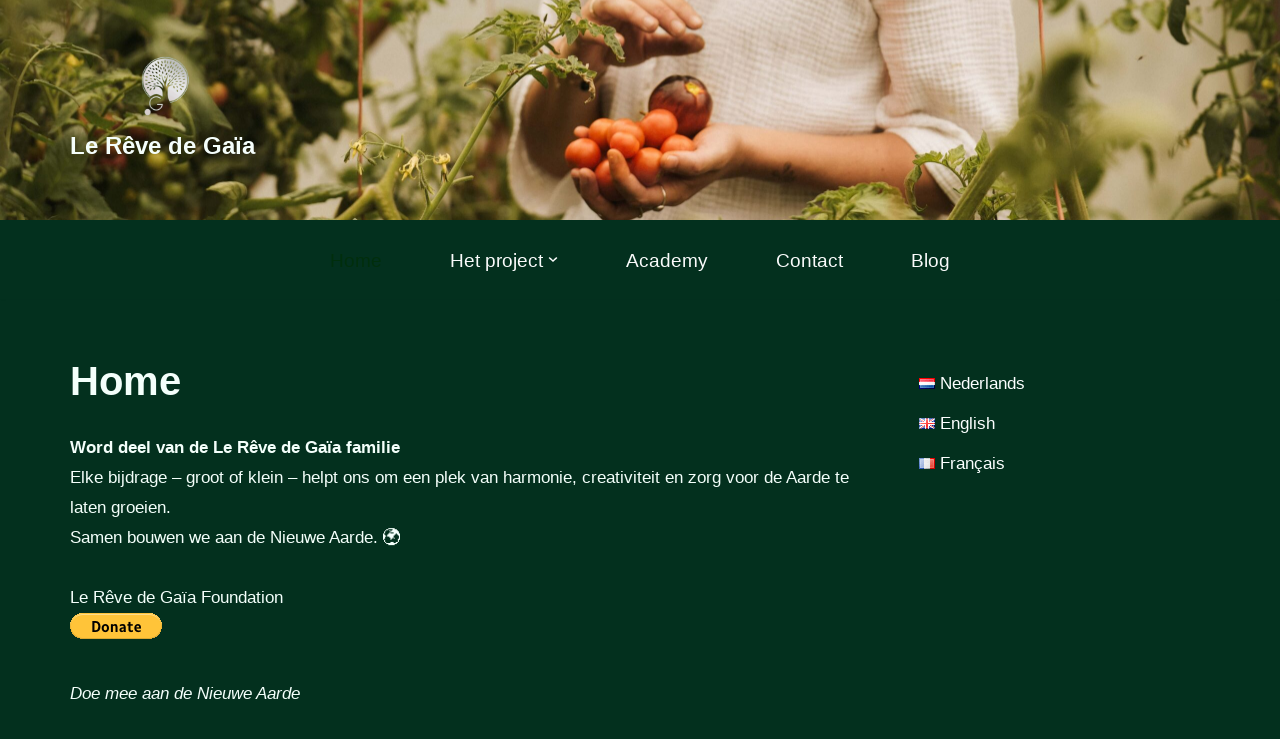

--- FILE ---
content_type: text/html; charset=utf-8
request_url: https://www.youtube-nocookie.com/embed/gyRyT_M4NnA
body_size: 46857
content:
<!DOCTYPE html><html lang="en" dir="ltr" data-cast-api-enabled="true"><head><meta name="viewport" content="width=device-width, initial-scale=1"><script nonce="a8i8Rzn5mXUJBNEATkgaow">if ('undefined' == typeof Symbol || 'undefined' == typeof Symbol.iterator) {delete Array.prototype.entries;}</script><style name="www-roboto" nonce="zp1My7Aka2cbFagCmRfr2g">@font-face{font-family:'Roboto';font-style:normal;font-weight:400;font-stretch:100%;src:url(//fonts.gstatic.com/s/roboto/v48/KFO7CnqEu92Fr1ME7kSn66aGLdTylUAMa3GUBHMdazTgWw.woff2)format('woff2');unicode-range:U+0460-052F,U+1C80-1C8A,U+20B4,U+2DE0-2DFF,U+A640-A69F,U+FE2E-FE2F;}@font-face{font-family:'Roboto';font-style:normal;font-weight:400;font-stretch:100%;src:url(//fonts.gstatic.com/s/roboto/v48/KFO7CnqEu92Fr1ME7kSn66aGLdTylUAMa3iUBHMdazTgWw.woff2)format('woff2');unicode-range:U+0301,U+0400-045F,U+0490-0491,U+04B0-04B1,U+2116;}@font-face{font-family:'Roboto';font-style:normal;font-weight:400;font-stretch:100%;src:url(//fonts.gstatic.com/s/roboto/v48/KFO7CnqEu92Fr1ME7kSn66aGLdTylUAMa3CUBHMdazTgWw.woff2)format('woff2');unicode-range:U+1F00-1FFF;}@font-face{font-family:'Roboto';font-style:normal;font-weight:400;font-stretch:100%;src:url(//fonts.gstatic.com/s/roboto/v48/KFO7CnqEu92Fr1ME7kSn66aGLdTylUAMa3-UBHMdazTgWw.woff2)format('woff2');unicode-range:U+0370-0377,U+037A-037F,U+0384-038A,U+038C,U+038E-03A1,U+03A3-03FF;}@font-face{font-family:'Roboto';font-style:normal;font-weight:400;font-stretch:100%;src:url(//fonts.gstatic.com/s/roboto/v48/KFO7CnqEu92Fr1ME7kSn66aGLdTylUAMawCUBHMdazTgWw.woff2)format('woff2');unicode-range:U+0302-0303,U+0305,U+0307-0308,U+0310,U+0312,U+0315,U+031A,U+0326-0327,U+032C,U+032F-0330,U+0332-0333,U+0338,U+033A,U+0346,U+034D,U+0391-03A1,U+03A3-03A9,U+03B1-03C9,U+03D1,U+03D5-03D6,U+03F0-03F1,U+03F4-03F5,U+2016-2017,U+2034-2038,U+203C,U+2040,U+2043,U+2047,U+2050,U+2057,U+205F,U+2070-2071,U+2074-208E,U+2090-209C,U+20D0-20DC,U+20E1,U+20E5-20EF,U+2100-2112,U+2114-2115,U+2117-2121,U+2123-214F,U+2190,U+2192,U+2194-21AE,U+21B0-21E5,U+21F1-21F2,U+21F4-2211,U+2213-2214,U+2216-22FF,U+2308-230B,U+2310,U+2319,U+231C-2321,U+2336-237A,U+237C,U+2395,U+239B-23B7,U+23D0,U+23DC-23E1,U+2474-2475,U+25AF,U+25B3,U+25B7,U+25BD,U+25C1,U+25CA,U+25CC,U+25FB,U+266D-266F,U+27C0-27FF,U+2900-2AFF,U+2B0E-2B11,U+2B30-2B4C,U+2BFE,U+3030,U+FF5B,U+FF5D,U+1D400-1D7FF,U+1EE00-1EEFF;}@font-face{font-family:'Roboto';font-style:normal;font-weight:400;font-stretch:100%;src:url(//fonts.gstatic.com/s/roboto/v48/KFO7CnqEu92Fr1ME7kSn66aGLdTylUAMaxKUBHMdazTgWw.woff2)format('woff2');unicode-range:U+0001-000C,U+000E-001F,U+007F-009F,U+20DD-20E0,U+20E2-20E4,U+2150-218F,U+2190,U+2192,U+2194-2199,U+21AF,U+21E6-21F0,U+21F3,U+2218-2219,U+2299,U+22C4-22C6,U+2300-243F,U+2440-244A,U+2460-24FF,U+25A0-27BF,U+2800-28FF,U+2921-2922,U+2981,U+29BF,U+29EB,U+2B00-2BFF,U+4DC0-4DFF,U+FFF9-FFFB,U+10140-1018E,U+10190-1019C,U+101A0,U+101D0-101FD,U+102E0-102FB,U+10E60-10E7E,U+1D2C0-1D2D3,U+1D2E0-1D37F,U+1F000-1F0FF,U+1F100-1F1AD,U+1F1E6-1F1FF,U+1F30D-1F30F,U+1F315,U+1F31C,U+1F31E,U+1F320-1F32C,U+1F336,U+1F378,U+1F37D,U+1F382,U+1F393-1F39F,U+1F3A7-1F3A8,U+1F3AC-1F3AF,U+1F3C2,U+1F3C4-1F3C6,U+1F3CA-1F3CE,U+1F3D4-1F3E0,U+1F3ED,U+1F3F1-1F3F3,U+1F3F5-1F3F7,U+1F408,U+1F415,U+1F41F,U+1F426,U+1F43F,U+1F441-1F442,U+1F444,U+1F446-1F449,U+1F44C-1F44E,U+1F453,U+1F46A,U+1F47D,U+1F4A3,U+1F4B0,U+1F4B3,U+1F4B9,U+1F4BB,U+1F4BF,U+1F4C8-1F4CB,U+1F4D6,U+1F4DA,U+1F4DF,U+1F4E3-1F4E6,U+1F4EA-1F4ED,U+1F4F7,U+1F4F9-1F4FB,U+1F4FD-1F4FE,U+1F503,U+1F507-1F50B,U+1F50D,U+1F512-1F513,U+1F53E-1F54A,U+1F54F-1F5FA,U+1F610,U+1F650-1F67F,U+1F687,U+1F68D,U+1F691,U+1F694,U+1F698,U+1F6AD,U+1F6B2,U+1F6B9-1F6BA,U+1F6BC,U+1F6C6-1F6CF,U+1F6D3-1F6D7,U+1F6E0-1F6EA,U+1F6F0-1F6F3,U+1F6F7-1F6FC,U+1F700-1F7FF,U+1F800-1F80B,U+1F810-1F847,U+1F850-1F859,U+1F860-1F887,U+1F890-1F8AD,U+1F8B0-1F8BB,U+1F8C0-1F8C1,U+1F900-1F90B,U+1F93B,U+1F946,U+1F984,U+1F996,U+1F9E9,U+1FA00-1FA6F,U+1FA70-1FA7C,U+1FA80-1FA89,U+1FA8F-1FAC6,U+1FACE-1FADC,U+1FADF-1FAE9,U+1FAF0-1FAF8,U+1FB00-1FBFF;}@font-face{font-family:'Roboto';font-style:normal;font-weight:400;font-stretch:100%;src:url(//fonts.gstatic.com/s/roboto/v48/KFO7CnqEu92Fr1ME7kSn66aGLdTylUAMa3OUBHMdazTgWw.woff2)format('woff2');unicode-range:U+0102-0103,U+0110-0111,U+0128-0129,U+0168-0169,U+01A0-01A1,U+01AF-01B0,U+0300-0301,U+0303-0304,U+0308-0309,U+0323,U+0329,U+1EA0-1EF9,U+20AB;}@font-face{font-family:'Roboto';font-style:normal;font-weight:400;font-stretch:100%;src:url(//fonts.gstatic.com/s/roboto/v48/KFO7CnqEu92Fr1ME7kSn66aGLdTylUAMa3KUBHMdazTgWw.woff2)format('woff2');unicode-range:U+0100-02BA,U+02BD-02C5,U+02C7-02CC,U+02CE-02D7,U+02DD-02FF,U+0304,U+0308,U+0329,U+1D00-1DBF,U+1E00-1E9F,U+1EF2-1EFF,U+2020,U+20A0-20AB,U+20AD-20C0,U+2113,U+2C60-2C7F,U+A720-A7FF;}@font-face{font-family:'Roboto';font-style:normal;font-weight:400;font-stretch:100%;src:url(//fonts.gstatic.com/s/roboto/v48/KFO7CnqEu92Fr1ME7kSn66aGLdTylUAMa3yUBHMdazQ.woff2)format('woff2');unicode-range:U+0000-00FF,U+0131,U+0152-0153,U+02BB-02BC,U+02C6,U+02DA,U+02DC,U+0304,U+0308,U+0329,U+2000-206F,U+20AC,U+2122,U+2191,U+2193,U+2212,U+2215,U+FEFF,U+FFFD;}@font-face{font-family:'Roboto';font-style:normal;font-weight:500;font-stretch:100%;src:url(//fonts.gstatic.com/s/roboto/v48/KFO7CnqEu92Fr1ME7kSn66aGLdTylUAMa3GUBHMdazTgWw.woff2)format('woff2');unicode-range:U+0460-052F,U+1C80-1C8A,U+20B4,U+2DE0-2DFF,U+A640-A69F,U+FE2E-FE2F;}@font-face{font-family:'Roboto';font-style:normal;font-weight:500;font-stretch:100%;src:url(//fonts.gstatic.com/s/roboto/v48/KFO7CnqEu92Fr1ME7kSn66aGLdTylUAMa3iUBHMdazTgWw.woff2)format('woff2');unicode-range:U+0301,U+0400-045F,U+0490-0491,U+04B0-04B1,U+2116;}@font-face{font-family:'Roboto';font-style:normal;font-weight:500;font-stretch:100%;src:url(//fonts.gstatic.com/s/roboto/v48/KFO7CnqEu92Fr1ME7kSn66aGLdTylUAMa3CUBHMdazTgWw.woff2)format('woff2');unicode-range:U+1F00-1FFF;}@font-face{font-family:'Roboto';font-style:normal;font-weight:500;font-stretch:100%;src:url(//fonts.gstatic.com/s/roboto/v48/KFO7CnqEu92Fr1ME7kSn66aGLdTylUAMa3-UBHMdazTgWw.woff2)format('woff2');unicode-range:U+0370-0377,U+037A-037F,U+0384-038A,U+038C,U+038E-03A1,U+03A3-03FF;}@font-face{font-family:'Roboto';font-style:normal;font-weight:500;font-stretch:100%;src:url(//fonts.gstatic.com/s/roboto/v48/KFO7CnqEu92Fr1ME7kSn66aGLdTylUAMawCUBHMdazTgWw.woff2)format('woff2');unicode-range:U+0302-0303,U+0305,U+0307-0308,U+0310,U+0312,U+0315,U+031A,U+0326-0327,U+032C,U+032F-0330,U+0332-0333,U+0338,U+033A,U+0346,U+034D,U+0391-03A1,U+03A3-03A9,U+03B1-03C9,U+03D1,U+03D5-03D6,U+03F0-03F1,U+03F4-03F5,U+2016-2017,U+2034-2038,U+203C,U+2040,U+2043,U+2047,U+2050,U+2057,U+205F,U+2070-2071,U+2074-208E,U+2090-209C,U+20D0-20DC,U+20E1,U+20E5-20EF,U+2100-2112,U+2114-2115,U+2117-2121,U+2123-214F,U+2190,U+2192,U+2194-21AE,U+21B0-21E5,U+21F1-21F2,U+21F4-2211,U+2213-2214,U+2216-22FF,U+2308-230B,U+2310,U+2319,U+231C-2321,U+2336-237A,U+237C,U+2395,U+239B-23B7,U+23D0,U+23DC-23E1,U+2474-2475,U+25AF,U+25B3,U+25B7,U+25BD,U+25C1,U+25CA,U+25CC,U+25FB,U+266D-266F,U+27C0-27FF,U+2900-2AFF,U+2B0E-2B11,U+2B30-2B4C,U+2BFE,U+3030,U+FF5B,U+FF5D,U+1D400-1D7FF,U+1EE00-1EEFF;}@font-face{font-family:'Roboto';font-style:normal;font-weight:500;font-stretch:100%;src:url(//fonts.gstatic.com/s/roboto/v48/KFO7CnqEu92Fr1ME7kSn66aGLdTylUAMaxKUBHMdazTgWw.woff2)format('woff2');unicode-range:U+0001-000C,U+000E-001F,U+007F-009F,U+20DD-20E0,U+20E2-20E4,U+2150-218F,U+2190,U+2192,U+2194-2199,U+21AF,U+21E6-21F0,U+21F3,U+2218-2219,U+2299,U+22C4-22C6,U+2300-243F,U+2440-244A,U+2460-24FF,U+25A0-27BF,U+2800-28FF,U+2921-2922,U+2981,U+29BF,U+29EB,U+2B00-2BFF,U+4DC0-4DFF,U+FFF9-FFFB,U+10140-1018E,U+10190-1019C,U+101A0,U+101D0-101FD,U+102E0-102FB,U+10E60-10E7E,U+1D2C0-1D2D3,U+1D2E0-1D37F,U+1F000-1F0FF,U+1F100-1F1AD,U+1F1E6-1F1FF,U+1F30D-1F30F,U+1F315,U+1F31C,U+1F31E,U+1F320-1F32C,U+1F336,U+1F378,U+1F37D,U+1F382,U+1F393-1F39F,U+1F3A7-1F3A8,U+1F3AC-1F3AF,U+1F3C2,U+1F3C4-1F3C6,U+1F3CA-1F3CE,U+1F3D4-1F3E0,U+1F3ED,U+1F3F1-1F3F3,U+1F3F5-1F3F7,U+1F408,U+1F415,U+1F41F,U+1F426,U+1F43F,U+1F441-1F442,U+1F444,U+1F446-1F449,U+1F44C-1F44E,U+1F453,U+1F46A,U+1F47D,U+1F4A3,U+1F4B0,U+1F4B3,U+1F4B9,U+1F4BB,U+1F4BF,U+1F4C8-1F4CB,U+1F4D6,U+1F4DA,U+1F4DF,U+1F4E3-1F4E6,U+1F4EA-1F4ED,U+1F4F7,U+1F4F9-1F4FB,U+1F4FD-1F4FE,U+1F503,U+1F507-1F50B,U+1F50D,U+1F512-1F513,U+1F53E-1F54A,U+1F54F-1F5FA,U+1F610,U+1F650-1F67F,U+1F687,U+1F68D,U+1F691,U+1F694,U+1F698,U+1F6AD,U+1F6B2,U+1F6B9-1F6BA,U+1F6BC,U+1F6C6-1F6CF,U+1F6D3-1F6D7,U+1F6E0-1F6EA,U+1F6F0-1F6F3,U+1F6F7-1F6FC,U+1F700-1F7FF,U+1F800-1F80B,U+1F810-1F847,U+1F850-1F859,U+1F860-1F887,U+1F890-1F8AD,U+1F8B0-1F8BB,U+1F8C0-1F8C1,U+1F900-1F90B,U+1F93B,U+1F946,U+1F984,U+1F996,U+1F9E9,U+1FA00-1FA6F,U+1FA70-1FA7C,U+1FA80-1FA89,U+1FA8F-1FAC6,U+1FACE-1FADC,U+1FADF-1FAE9,U+1FAF0-1FAF8,U+1FB00-1FBFF;}@font-face{font-family:'Roboto';font-style:normal;font-weight:500;font-stretch:100%;src:url(//fonts.gstatic.com/s/roboto/v48/KFO7CnqEu92Fr1ME7kSn66aGLdTylUAMa3OUBHMdazTgWw.woff2)format('woff2');unicode-range:U+0102-0103,U+0110-0111,U+0128-0129,U+0168-0169,U+01A0-01A1,U+01AF-01B0,U+0300-0301,U+0303-0304,U+0308-0309,U+0323,U+0329,U+1EA0-1EF9,U+20AB;}@font-face{font-family:'Roboto';font-style:normal;font-weight:500;font-stretch:100%;src:url(//fonts.gstatic.com/s/roboto/v48/KFO7CnqEu92Fr1ME7kSn66aGLdTylUAMa3KUBHMdazTgWw.woff2)format('woff2');unicode-range:U+0100-02BA,U+02BD-02C5,U+02C7-02CC,U+02CE-02D7,U+02DD-02FF,U+0304,U+0308,U+0329,U+1D00-1DBF,U+1E00-1E9F,U+1EF2-1EFF,U+2020,U+20A0-20AB,U+20AD-20C0,U+2113,U+2C60-2C7F,U+A720-A7FF;}@font-face{font-family:'Roboto';font-style:normal;font-weight:500;font-stretch:100%;src:url(//fonts.gstatic.com/s/roboto/v48/KFO7CnqEu92Fr1ME7kSn66aGLdTylUAMa3yUBHMdazQ.woff2)format('woff2');unicode-range:U+0000-00FF,U+0131,U+0152-0153,U+02BB-02BC,U+02C6,U+02DA,U+02DC,U+0304,U+0308,U+0329,U+2000-206F,U+20AC,U+2122,U+2191,U+2193,U+2212,U+2215,U+FEFF,U+FFFD;}</style><script name="www-roboto" nonce="a8i8Rzn5mXUJBNEATkgaow">if (document.fonts && document.fonts.load) {document.fonts.load("400 10pt Roboto", "E"); document.fonts.load("500 10pt Roboto", "E");}</script><link rel="stylesheet" href="/s/player/b95b0e7a/www-player.css" name="www-player" nonce="zp1My7Aka2cbFagCmRfr2g"><style nonce="zp1My7Aka2cbFagCmRfr2g">html {overflow: hidden;}body {font: 12px Roboto, Arial, sans-serif; background-color: #000; color: #fff; height: 100%; width: 100%; overflow: hidden; position: absolute; margin: 0; padding: 0;}#player {width: 100%; height: 100%;}h1 {text-align: center; color: #fff;}h3 {margin-top: 6px; margin-bottom: 3px;}.player-unavailable {position: absolute; top: 0; left: 0; right: 0; bottom: 0; padding: 25px; font-size: 13px; background: url(/img/meh7.png) 50% 65% no-repeat;}.player-unavailable .message {text-align: left; margin: 0 -5px 15px; padding: 0 5px 14px; border-bottom: 1px solid #888; font-size: 19px; font-weight: normal;}.player-unavailable a {color: #167ac6; text-decoration: none;}</style><script nonce="a8i8Rzn5mXUJBNEATkgaow">var ytcsi={gt:function(n){n=(n||"")+"data_";return ytcsi[n]||(ytcsi[n]={tick:{},info:{},gel:{preLoggedGelInfos:[]}})},now:window.performance&&window.performance.timing&&window.performance.now&&window.performance.timing.navigationStart?function(){return window.performance.timing.navigationStart+window.performance.now()}:function(){return(new Date).getTime()},tick:function(l,t,n){var ticks=ytcsi.gt(n).tick;var v=t||ytcsi.now();if(ticks[l]){ticks["_"+l]=ticks["_"+l]||[ticks[l]];ticks["_"+l].push(v)}ticks[l]=
v},info:function(k,v,n){ytcsi.gt(n).info[k]=v},infoGel:function(p,n){ytcsi.gt(n).gel.preLoggedGelInfos.push(p)},setStart:function(t,n){ytcsi.tick("_start",t,n)}};
(function(w,d){function isGecko(){if(!w.navigator)return false;try{if(w.navigator.userAgentData&&w.navigator.userAgentData.brands&&w.navigator.userAgentData.brands.length){var brands=w.navigator.userAgentData.brands;var i=0;for(;i<brands.length;i++)if(brands[i]&&brands[i].brand==="Firefox")return true;return false}}catch(e){setTimeout(function(){throw e;})}if(!w.navigator.userAgent)return false;var ua=w.navigator.userAgent;return ua.indexOf("Gecko")>0&&ua.toLowerCase().indexOf("webkit")<0&&ua.indexOf("Edge")<
0&&ua.indexOf("Trident")<0&&ua.indexOf("MSIE")<0}ytcsi.setStart(w.performance?w.performance.timing.responseStart:null);var isPrerender=(d.visibilityState||d.webkitVisibilityState)=="prerender";var vName=!d.visibilityState&&d.webkitVisibilityState?"webkitvisibilitychange":"visibilitychange";if(isPrerender){var startTick=function(){ytcsi.setStart();d.removeEventListener(vName,startTick)};d.addEventListener(vName,startTick,false)}if(d.addEventListener)d.addEventListener(vName,function(){ytcsi.tick("vc")},
false);if(isGecko()){var isHidden=(d.visibilityState||d.webkitVisibilityState)=="hidden";if(isHidden)ytcsi.tick("vc")}var slt=function(el,t){setTimeout(function(){var n=ytcsi.now();el.loadTime=n;if(el.slt)el.slt()},t)};w.__ytRIL=function(el){if(!el.getAttribute("data-thumb"))if(w.requestAnimationFrame)w.requestAnimationFrame(function(){slt(el,0)});else slt(el,16)}})(window,document);
</script><script nonce="a8i8Rzn5mXUJBNEATkgaow">var ytcfg={d:function(){return window.yt&&yt.config_||ytcfg.data_||(ytcfg.data_={})},get:function(k,o){return k in ytcfg.d()?ytcfg.d()[k]:o},set:function(){var a=arguments;if(a.length>1)ytcfg.d()[a[0]]=a[1];else{var k;for(k in a[0])ytcfg.d()[k]=a[0][k]}}};
ytcfg.set({"CLIENT_CANARY_STATE":"none","DEVICE":"cbr\u003dChrome\u0026cbrand\u003dapple\u0026cbrver\u003d131.0.0.0\u0026ceng\u003dWebKit\u0026cengver\u003d537.36\u0026cos\u003dMacintosh\u0026cosver\u003d10_15_7\u0026cplatform\u003dDESKTOP","EVENT_ID":"ehZxafqWG4KM_tcP-K-Q-AQ","EXPERIMENT_FLAGS":{"ab_det_apm":true,"ab_det_el_h":true,"ab_det_em_inj":true,"ab_l_sig_st":true,"ab_l_sig_st_e":true,"action_companion_center_align_description":true,"allow_skip_networkless":true,"always_send_and_write":true,"att_web_record_metrics":true,"attmusi":true,"c3_enable_button_impression_logging":true,"c3_watch_page_component":true,"cancel_pending_navs":true,"clean_up_manual_attribution_header":true,"config_age_report_killswitch":true,"cow_optimize_idom_compat":true,"csi_config_handling_infra":true,"csi_on_gel":true,"delhi_mweb_colorful_sd":true,"delhi_mweb_colorful_sd_v2":true,"deprecate_csi_has_info":true,"deprecate_pair_servlet_enabled":true,"desktop_sparkles_light_cta_button":true,"disable_cached_masthead_data":true,"disable_child_node_auto_formatted_strings":true,"disable_log_to_visitor_layer":true,"disable_pacf_logging_for_memory_limited_tv":true,"embeds_enable_eid_enforcement_for_youtube":true,"embeds_enable_info_panel_dismissal":true,"embeds_enable_pfp_always_unbranded":true,"embeds_muted_autoplay_sound_fix":true,"embeds_serve_es6_client":true,"embeds_web_nwl_disable_nocookie":true,"embeds_web_updated_shorts_definition_fix":true,"enable_active_view_display_ad_renderer_web_home":true,"enable_ad_disclosure_banner_a11y_fix":true,"enable_chips_shelf_view_model_fully_reactive":true,"enable_client_creator_goal_ticker_bar_revamp":true,"enable_client_only_wiz_direct_reactions":true,"enable_client_sli_logging":true,"enable_client_streamz_web":true,"enable_client_ve_spec":true,"enable_cloud_save_error_popup_after_retry":true,"enable_dai_sdf_h5_preroll":true,"enable_datasync_id_header_in_web_vss_pings":true,"enable_default_mono_cta_migration_web_client":true,"enable_docked_chat_messages":true,"enable_entity_store_from_dependency_injection":true,"enable_inline_muted_playback_on_web_search":true,"enable_inline_muted_playback_on_web_search_for_vdc":true,"enable_inline_muted_playback_on_web_search_for_vdcb":true,"enable_is_extended_monitoring":true,"enable_is_mini_app_page_active_bugfix":true,"enable_logging_first_user_action_after_game_ready":true,"enable_ltc_param_fetch_from_innertube":true,"enable_masthead_mweb_padding_fix":true,"enable_menu_renderer_button_in_mweb_hclr":true,"enable_mini_app_command_handler_mweb_fix":true,"enable_mini_guide_downloads_item":true,"enable_mixed_direction_formatted_strings":true,"enable_mweb_livestream_ui_update":true,"enable_mweb_new_caption_language_picker":true,"enable_names_handles_account_switcher":true,"enable_network_request_logging_on_game_events":true,"enable_new_paid_product_placement":true,"enable_open_in_new_tab_icon_for_short_dr_for_desktop_search":true,"enable_open_yt_content":true,"enable_origin_query_parameter_bugfix":true,"enable_pause_ads_on_ytv_html5":true,"enable_payments_purchase_manager":true,"enable_pdp_icon_prefetch":true,"enable_pl_r_si_fa":true,"enable_place_pivot_url":true,"enable_playable_a11y_label_with_badge_text":true,"enable_pv_screen_modern_text":true,"enable_removing_navbar_title_on_hashtag_page_mweb":true,"enable_rta_manager":true,"enable_sdf_companion_h5":true,"enable_sdf_dai_h5_midroll":true,"enable_sdf_h5_endemic_mid_post_roll":true,"enable_sdf_on_h5_unplugged_vod_midroll":true,"enable_sdf_shorts_player_bytes_h5":true,"enable_sending_unwrapped_game_audio_as_serialized_metadata":true,"enable_sfv_effect_pivot_url":true,"enable_shorts_new_carousel":true,"enable_skip_ad_guidance_prompt":true,"enable_skippable_ads_for_unplugged_ad_pod":true,"enable_smearing_expansion_dai":true,"enable_third_party_info":true,"enable_time_out_messages":true,"enable_timeline_view_modern_transcript_fe":true,"enable_video_display_compact_button_group_for_desktop_search":true,"enable_web_home_top_landscape_image_layout_level_click":true,"enable_web_tiered_gel":true,"enable_window_constrained_buy_flow_dialog":true,"enable_wiz_queue_effect_and_on_init_initial_runs":true,"enable_ypc_spinners":true,"enable_yt_ata_iframe_authuser":true,"export_networkless_options":true,"export_player_version_to_ytconfig":true,"fill_single_video_with_notify_to_lasr":true,"fix_ad_miniplayer_controls_rendering":true,"fix_ads_tracking_for_swf_config_deprecation_mweb":true,"h5_companion_enable_adcpn_macro_substitution_for_click_pings":true,"h5_inplayer_enable_adcpn_macro_substitution_for_click_pings":true,"h5_reset_cache_and_filter_before_update_masthead":true,"hide_channel_creation_title_for_mweb":true,"high_ccv_client_side_caching_h5":true,"html5_log_trigger_events_with_debug_data":true,"html5_ssdai_enable_media_end_cue_range":true,"il_attach_cache_limit":true,"il_use_view_model_logging_context":true,"is_browser_support_for_webcam_streaming":true,"json_condensed_response":true,"kev_adb_pg":true,"kevlar_gel_error_routing":true,"kevlar_watch_cinematics":true,"live_chat_enable_controller_extraction":true,"live_chat_enable_rta_manager":true,"live_chat_increased_min_height":true,"log_click_with_layer_from_element_in_command_handler":true,"log_errors_through_nwl_on_retry":true,"mdx_enable_privacy_disclosure_ui":true,"mdx_load_cast_api_bootstrap_script":true,"medium_progress_bar_modification":true,"migrate_remaining_web_ad_badges_to_innertube":true,"mobile_account_menu_refresh":true,"mweb_a11y_enable_player_controls_invisible_toggle":true,"mweb_account_linking_noapp":true,"mweb_after_render_to_scheduler":true,"mweb_allow_modern_search_suggest_behavior":true,"mweb_animated_actions":true,"mweb_app_upsell_button_direct_to_app":true,"mweb_big_progress_bar":true,"mweb_c3_disable_carve_out":true,"mweb_c3_disable_carve_out_keep_external_links":true,"mweb_c3_enable_adaptive_signals":true,"mweb_c3_endscreen":true,"mweb_c3_endscreen_v2":true,"mweb_c3_library_page_enable_recent_shelf":true,"mweb_c3_remove_web_navigation_endpoint_data":true,"mweb_c3_use_canonical_from_player_response":true,"mweb_cinematic_watch":true,"mweb_command_handler":true,"mweb_delay_watch_initial_data":true,"mweb_disable_searchbar_scroll":true,"mweb_enable_fine_scrubbing_for_recs":true,"mweb_enable_keto_batch_player_fullscreen":true,"mweb_enable_keto_batch_player_progress_bar":true,"mweb_enable_keto_batch_player_tooltips":true,"mweb_enable_lockup_view_model_for_ucp":true,"mweb_enable_mix_panel_title_metadata":true,"mweb_enable_more_drawer":true,"mweb_enable_optional_fullscreen_landscape_locking":true,"mweb_enable_overlay_touch_manager":true,"mweb_enable_premium_carve_out_fix":true,"mweb_enable_refresh_detection":true,"mweb_enable_search_imp":true,"mweb_enable_sequence_signal":true,"mweb_enable_shorts_pivot_button":true,"mweb_enable_shorts_video_preload":true,"mweb_enable_skippables_on_jio_phone":true,"mweb_enable_storyboards":true,"mweb_enable_two_line_title_on_shorts":true,"mweb_enable_varispeed_controller":true,"mweb_enable_warm_channel_requests":true,"mweb_enable_watch_feed_infinite_scroll":true,"mweb_enable_wrapped_unplugged_pause_membership_dialog_renderer":true,"mweb_filter_video_format_in_webfe":true,"mweb_fix_livestream_seeking":true,"mweb_fix_monitor_visibility_after_render":true,"mweb_fix_section_list_continuation_item_renderers":true,"mweb_force_ios_fallback_to_native_control":true,"mweb_fp_auto_fullscreen":true,"mweb_fullscreen_controls":true,"mweb_fullscreen_controls_action_buttons":true,"mweb_fullscreen_watch_system":true,"mweb_home_reactive_shorts":true,"mweb_innertube_search_command":true,"mweb_kaios_enable_autoplay_switch_view_model":true,"mweb_lang_in_html":true,"mweb_like_button_synced_with_entities":true,"mweb_logo_use_home_page_ve":true,"mweb_module_decoration":true,"mweb_native_control_in_faux_fullscreen_shared":true,"mweb_player_control_on_hover":true,"mweb_player_delhi_dtts":true,"mweb_player_hide_unavailable_subtitles_button":true,"mweb_player_settings_use_bottom_sheet":true,"mweb_player_show_previous_next_buttons_in_playlist":true,"mweb_player_skip_no_op_state_changes":true,"mweb_player_user_select_none":true,"mweb_playlist_engagement_panel":true,"mweb_progress_bar_seek_on_mouse_click":true,"mweb_pull_2_full":true,"mweb_pull_2_full_enable_touch_handlers":true,"mweb_schedule_warm_watch_response":true,"mweb_searchbox_legacy_navigation":true,"mweb_see_fewer_shorts":true,"mweb_shorts_comments_panel_id_change":true,"mweb_shorts_early_continuation":true,"mweb_show_ios_smart_banner":true,"mweb_show_sign_in_button_from_header":true,"mweb_use_server_url_on_startup":true,"mweb_watch_captions_enable_auto_translate":true,"mweb_watch_captions_set_default_size":true,"mweb_watch_stop_scheduler_on_player_response":true,"mweb_watchfeed_big_thumbnails":true,"mweb_yt_searchbox":true,"networkless_logging":true,"no_client_ve_attach_unless_shown":true,"nwl_send_from_memory_when_online":true,"pageid_as_header_web":true,"playback_settings_use_switch_menu":true,"player_controls_autonav_fix":true,"player_controls_skip_double_signal_update":true,"polymer_bad_build_labels":true,"polymer_verifiy_app_state":true,"qoe_send_and_write":true,"remove_chevron_from_ad_disclosure_banner_h5":true,"remove_masthead_channel_banner_on_refresh":true,"remove_slot_id_exited_trigger_for_dai_in_player_slot_expire":true,"replace_client_url_parsing_with_server_signal":true,"service_worker_enabled":true,"service_worker_push_enabled":true,"service_worker_push_home_page_prompt":true,"service_worker_push_watch_page_prompt":true,"shell_load_gcf":true,"shorten_initial_gel_batch_timeout":true,"should_use_yt_voice_endpoint_in_kaios":true,"skip_invalid_ytcsi_ticks":true,"skip_setting_info_in_csi_data_object":true,"smarter_ve_dedupping":true,"speedmaster_no_seek":true,"start_client_gcf_mweb":true,"stop_handling_click_for_non_rendering_overlay_layout":true,"suppress_error_204_logging":true,"synced_panel_scrolling_controller":true,"use_event_time_ms_header":true,"use_fifo_for_networkless":true,"use_player_abuse_bg_library":true,"use_request_time_ms_header":true,"use_session_based_sampling":true,"use_thumbnail_overlay_time_status_renderer_for_live_badge":true,"use_ts_visibilitylogger":true,"vss_final_ping_send_and_write":true,"vss_playback_use_send_and_write":true,"web_adaptive_repeat_ase":true,"web_always_load_chat_support":true,"web_animated_like":true,"web_api_url":true,"web_attributed_string_deep_equal_bugfix":true,"web_autonav_allow_off_by_default":true,"web_button_vm_refactor_disabled":true,"web_c3_log_app_init_finish":true,"web_csi_action_sampling_enabled":true,"web_dedupe_ve_grafting":true,"web_disable_backdrop_filter":true,"web_enable_ab_rsp_cl":true,"web_enable_course_icon_update":true,"web_enable_error_204":true,"web_enable_horizontal_video_attributes_section":true,"web_fix_segmented_like_dislike_undefined":true,"web_gcf_hashes_innertube":true,"web_gel_timeout_cap":true,"web_metadata_carousel_elref_bugfix":true,"web_parent_target_for_sheets":true,"web_persist_server_autonav_state_on_client":true,"web_playback_associated_log_ctt":true,"web_playback_associated_ve":true,"web_prefetch_preload_video":true,"web_progress_bar_draggable":true,"web_resizable_advertiser_banner_on_masthead_safari_fix":true,"web_scheduler_auto_init":true,"web_shorts_just_watched_on_channel_and_pivot_study":true,"web_shorts_just_watched_overlay":true,"web_shorts_pivot_button_view_model_reactive":true,"web_update_panel_visibility_logging_fix":true,"web_video_attribute_view_model_a11y_fix":true,"web_watch_controls_state_signals":true,"web_wiz_attributed_string":true,"web_yt_config_context":true,"webfe_mweb_watch_microdata":true,"webfe_watch_shorts_canonical_url_fix":true,"webpo_exit_on_net_err":true,"wiz_diff_overwritable":true,"wiz_memoize_stamper_items":true,"woffle_used_state_report":true,"wpo_gel_strz":true,"ytcp_paper_tooltip_use_scoped_owner_root":true,"H5_async_logging_delay_ms":30000.0,"attention_logging_scroll_throttle":500.0,"autoplay_pause_by_lact_sampling_fraction":0.0,"cinematic_watch_effect_opacity":0.4,"log_window_onerror_fraction":0.1,"speedmaster_playback_rate":2.0,"tv_pacf_logging_sample_rate":0.01,"web_attention_logging_scroll_throttle":500.0,"web_load_prediction_threshold":0.1,"web_navigation_prediction_threshold":0.1,"web_pbj_log_warning_rate":0.0,"web_system_health_fraction":0.01,"ytidb_transaction_ended_event_rate_limit":0.02,"active_time_update_interval_ms":10000,"att_init_delay":500,"autoplay_pause_by_lact_sec":0,"botguard_async_snapshot_timeout_ms":3000,"check_navigator_accuracy_timeout_ms":0,"cinematic_watch_css_filter_blur_strength":40,"cinematic_watch_fade_out_duration":500,"close_webview_delay_ms":100,"cloud_save_game_data_rate_limit_ms":3000,"compression_disable_point":10,"custom_active_view_tos_timeout_ms":3600000,"embeds_widget_poll_interval_ms":0,"gel_min_batch_size":3,"gel_queue_timeout_max_ms":60000,"get_async_timeout_ms":60000,"hide_cta_for_home_web_video_ads_animate_in_time":2,"html5_byterate_soft_cap":0,"initial_gel_batch_timeout":2000,"max_body_size_to_compress":500000,"max_prefetch_window_sec_for_livestream_optimization":10,"min_prefetch_offset_sec_for_livestream_optimization":20,"mini_app_container_iframe_src_update_delay_ms":0,"multiple_preview_news_duration_time":11000,"mweb_c3_toast_duration_ms":5000,"mweb_deep_link_fallback_timeout_ms":10000,"mweb_delay_response_received_actions":100,"mweb_fp_dpad_rate_limit_ms":0,"mweb_fp_dpad_watch_title_clamp_lines":0,"mweb_history_manager_cache_size":100,"mweb_ios_fullscreen_playback_transition_delay_ms":500,"mweb_ios_fullscreen_system_pause_epilson_ms":0,"mweb_override_response_store_expiration_ms":0,"mweb_shorts_early_continuation_trigger_threshold":4,"mweb_w2w_max_age_seconds":0,"mweb_watch_captions_default_size":2,"neon_dark_launch_gradient_count":0,"network_polling_interval":30000,"play_click_interval_ms":30000,"play_ping_interval_ms":10000,"prefetch_comments_ms_after_video":0,"send_config_hash_timer":0,"service_worker_push_logged_out_prompt_watches":-1,"service_worker_push_prompt_cap":-1,"service_worker_push_prompt_delay_microseconds":3888000000000,"slow_compressions_before_abandon_count":4,"speedmaster_cancellation_movement_dp":10,"speedmaster_touch_activation_ms":500,"web_attention_logging_throttle":500,"web_foreground_heartbeat_interval_ms":28000,"web_gel_debounce_ms":10000,"web_logging_max_batch":100,"web_max_tracing_events":50,"web_tracing_session_replay":0,"wil_icon_max_concurrent_fetches":9999,"ytidb_remake_db_retries":3,"ytidb_reopen_db_retries":3,"WebClientReleaseProcessCritical__youtube_embeds_client_version_override":"","WebClientReleaseProcessCritical__youtube_embeds_web_client_version_override":"","WebClientReleaseProcessCritical__youtube_mweb_client_version_override":"","debug_forced_internalcountrycode":"","embeds_web_synth_ch_headers_banned_urls_regex":"","enable_web_media_service":"DISABLED","il_payload_scraping":"","live_chat_unicode_emoji_json_url":"https://www.gstatic.com/youtube/img/emojis/emojis-svg-9.json","mweb_deep_link_feature_tag_suffix":"11268432","mweb_enable_shorts_innertube_player_prefetch_trigger":"NONE","mweb_fp_dpad":"home,search,browse,channel,create_channel,experiments,settings,trending,oops,404,paid_memberships,sponsorship,premium,shorts","mweb_fp_dpad_linear_navigation":"","mweb_fp_dpad_linear_navigation_visitor":"","mweb_fp_dpad_visitor":"","mweb_preload_video_by_player_vars":"","mweb_sign_in_button_style":"STYLE_SUGGESTIVE_AVATAR","place_pivot_triggering_container_alternate":"","place_pivot_triggering_counterfactual_container_alternate":"","search_ui_mweb_searchbar_restyle":"DEFAULT","service_worker_push_force_notification_prompt_tag":"1","service_worker_scope":"/","suggest_exp_str":"","web_client_version_override":"","kevlar_command_handler_command_banlist":[],"mini_app_ids_without_game_ready":["UgkxHHtsak1SC8mRGHMZewc4HzeAY3yhPPmJ","Ugkx7OgzFqE6z_5Mtf4YsotGfQNII1DF_RBm"],"web_op_signal_type_banlist":[],"web_tracing_enabled_spans":["event","command"]},"GAPI_HINT_PARAMS":"m;/_/scs/abc-static/_/js/k\u003dgapi.gapi.en.FZb77tO2YW4.O/d\u003d1/rs\u003dAHpOoo8lqavmo6ayfVxZovyDiP6g3TOVSQ/m\u003d__features__","GAPI_HOST":"https://apis.google.com","GAPI_LOCALE":"en_US","GL":"US","HL":"en","HTML_DIR":"ltr","HTML_LANG":"en","INNERTUBE_API_KEY":"AIzaSyAO_FJ2SlqU8Q4STEHLGCilw_Y9_11qcW8","INNERTUBE_API_VERSION":"v1","INNERTUBE_CLIENT_NAME":"WEB_EMBEDDED_PLAYER","INNERTUBE_CLIENT_VERSION":"1.20260116.01.00","INNERTUBE_CONTEXT":{"client":{"hl":"en","gl":"US","remoteHost":"18.188.122.41","deviceMake":"Apple","deviceModel":"","visitorData":"[base64]%3D%3D","userAgent":"Mozilla/5.0 (Macintosh; Intel Mac OS X 10_15_7) AppleWebKit/537.36 (KHTML, like Gecko) Chrome/131.0.0.0 Safari/537.36; ClaudeBot/1.0; +claudebot@anthropic.com),gzip(gfe)","clientName":"WEB_EMBEDDED_PLAYER","clientVersion":"1.20260116.01.00","osName":"Macintosh","osVersion":"10_15_7","originalUrl":"https://www.youtube-nocookie.com/embed/gyRyT_M4NnA","platform":"DESKTOP","clientFormFactor":"UNKNOWN_FORM_FACTOR","configInfo":{"appInstallData":"[base64]%3D"},"browserName":"Chrome","browserVersion":"131.0.0.0","acceptHeader":"text/html,application/xhtml+xml,application/xml;q\u003d0.9,image/webp,image/apng,*/*;q\u003d0.8,application/signed-exchange;v\u003db3;q\u003d0.9","deviceExperimentId":"ChxOelU1TnpnM09EYzFPVGs1TnpNNE5UUTJOUT09EPqsxMsGGPqsxMsG","rolloutToken":"CMzL0u6nxu_NJhCsyPepnZ2SAxisyPepnZ2SAw%3D%3D"},"user":{"lockedSafetyMode":false},"request":{"useSsl":true},"clickTracking":{"clickTrackingParams":"IhMI+rv3qZ2dkgMVAob/BB34FwRP"},"thirdParty":{"embeddedPlayerContext":{"embeddedPlayerEncryptedContext":"AD5ZzFTFfREVXHhPbTygTvXEy6MPOCJviJRuqRjNob21xUGenvahJgUXOYGY2HeLPQpIeCynp3adEZ1HYg25Fx1vn0P9i61n2OXalG3CVb9ishuAUij7ZePDcIfhQanX1UD9m_oP-8FgPd8","ancestorOriginsSupported":false}}},"INNERTUBE_CONTEXT_CLIENT_NAME":56,"INNERTUBE_CONTEXT_CLIENT_VERSION":"1.20260116.01.00","INNERTUBE_CONTEXT_GL":"US","INNERTUBE_CONTEXT_HL":"en","LATEST_ECATCHER_SERVICE_TRACKING_PARAMS":{"client.name":"WEB_EMBEDDED_PLAYER","client.jsfeat":"2021"},"LOGGED_IN":false,"PAGE_BUILD_LABEL":"youtube.embeds.web_20260116_01_RC00","PAGE_CL":856990104,"SERVER_NAME":"WebFE","VISITOR_DATA":"[base64]%3D%3D","WEB_PLAYER_CONTEXT_CONFIGS":{"WEB_PLAYER_CONTEXT_CONFIG_ID_EMBEDDED_PLAYER":{"rootElementId":"movie_player","jsUrl":"/s/player/b95b0e7a/player_ias.vflset/en_US/base.js","cssUrl":"/s/player/b95b0e7a/www-player.css","contextId":"WEB_PLAYER_CONTEXT_CONFIG_ID_EMBEDDED_PLAYER","eventLabel":"embedded","contentRegion":"US","hl":"en_US","hostLanguage":"en","innertubeApiKey":"AIzaSyAO_FJ2SlqU8Q4STEHLGCilw_Y9_11qcW8","innertubeApiVersion":"v1","innertubeContextClientVersion":"1.20260116.01.00","device":{"brand":"apple","model":"","browser":"Chrome","browserVersion":"131.0.0.0","os":"Macintosh","osVersion":"10_15_7","platform":"DESKTOP","interfaceName":"WEB_EMBEDDED_PLAYER","interfaceVersion":"1.20260116.01.00"},"serializedExperimentIds":"23848210,24004644,51010235,51063643,51098299,51204329,51222973,51340662,51349914,51353393,51366423,51389629,51404808,51404810,51484222,51490331,51500051,51505436,51530495,51534669,51560386,51564351,51565116,51566373,51578633,51583821,51585555,51605258,51605395,51609830,51611457,51620867,51621065,51626154,51632249,51637029,51638932,51648336,51654966,51666850,51672162,51681662,51683502,51696107,51696619,51697032,51700777,51705183,51711227,51711298,51712601,51713175,51713237,51714463,51719411,51719628,51738919,51741220,51743155","serializedExperimentFlags":"H5_async_logging_delay_ms\u003d30000.0\u0026PlayerWeb__h5_enable_advisory_rating_restrictions\u003dtrue\u0026a11y_h5_associate_survey_question\u003dtrue\u0026ab_det_apm\u003dtrue\u0026ab_det_el_h\u003dtrue\u0026ab_det_em_inj\u003dtrue\u0026ab_l_sig_st\u003dtrue\u0026ab_l_sig_st_e\u003dtrue\u0026action_companion_center_align_description\u003dtrue\u0026ad_pod_disable_companion_persist_ads_quality\u003dtrue\u0026add_stmp_logs_for_voice_boost\u003dtrue\u0026allow_autohide_on_paused_videos\u003dtrue\u0026allow_drm_override\u003dtrue\u0026allow_live_autoplay\u003dtrue\u0026allow_poltergust_autoplay\u003dtrue\u0026allow_skip_networkless\u003dtrue\u0026allow_vp9_1080p_mq_enc\u003dtrue\u0026always_cache_redirect_endpoint\u003dtrue\u0026always_send_and_write\u003dtrue\u0026annotation_module_vast_cards_load_logging_fraction\u003d0.0\u0026assign_drm_family_by_format\u003dtrue\u0026att_web_record_metrics\u003dtrue\u0026attention_logging_scroll_throttle\u003d500.0\u0026attmusi\u003dtrue\u0026autoplay_time\u003d10000\u0026autoplay_time_for_fullscreen\u003d-1\u0026autoplay_time_for_music_content\u003d-1\u0026bg_vm_reinit_threshold\u003d7200000\u0026blocked_packages_for_sps\u003d[]\u0026botguard_async_snapshot_timeout_ms\u003d3000\u0026captions_url_add_ei\u003dtrue\u0026check_navigator_accuracy_timeout_ms\u003d0\u0026clean_up_manual_attribution_header\u003dtrue\u0026compression_disable_point\u003d10\u0026cow_optimize_idom_compat\u003dtrue\u0026csi_config_handling_infra\u003dtrue\u0026csi_on_gel\u003dtrue\u0026custom_active_view_tos_timeout_ms\u003d3600000\u0026dash_manifest_version\u003d5\u0026debug_bandaid_hostname\u003d\u0026debug_bandaid_port\u003d0\u0026debug_sherlog_username\u003d\u0026delhi_fast_follow_autonav_toggle\u003dtrue\u0026delhi_modern_player_default_thumbnail_percentage\u003d0.0\u0026delhi_modern_player_faster_autohide_delay_ms\u003d2000\u0026delhi_modern_player_pause_thumbnail_percentage\u003d0.6\u0026delhi_modern_web_player_blending_mode\u003d\u0026delhi_modern_web_player_disable_frosted_glass\u003dtrue\u0026delhi_modern_web_player_horizontal_volume_controls\u003dtrue\u0026delhi_modern_web_player_lhs_volume_controls\u003dtrue\u0026delhi_modern_web_player_responsive_compact_controls_threshold\u003d0\u0026deprecate_22\u003dtrue\u0026deprecate_csi_has_info\u003dtrue\u0026deprecate_delay_ping\u003dtrue\u0026deprecate_pair_servlet_enabled\u003dtrue\u0026desktop_sparkles_light_cta_button\u003dtrue\u0026disable_av1_setting\u003dtrue\u0026disable_branding_context\u003dtrue\u0026disable_cached_masthead_data\u003dtrue\u0026disable_channel_id_check_for_suspended_channels\u003dtrue\u0026disable_child_node_auto_formatted_strings\u003dtrue\u0026disable_lifa_for_supex_users\u003dtrue\u0026disable_log_to_visitor_layer\u003dtrue\u0026disable_mdx_connection_in_mdx_module_for_music_web\u003dtrue\u0026disable_pacf_logging_for_memory_limited_tv\u003dtrue\u0026disable_reduced_fullscreen_autoplay_countdown_for_minors\u003dtrue\u0026disable_reel_item_watch_format_filtering\u003dtrue\u0026disable_threegpp_progressive_formats\u003dtrue\u0026disable_touch_events_on_skip_button\u003dtrue\u0026edge_encryption_fill_primary_key_version\u003dtrue\u0026embeds_enable_info_panel_dismissal\u003dtrue\u0026embeds_enable_move_set_center_crop_to_public\u003dtrue\u0026embeds_enable_per_video_embed_config\u003dtrue\u0026embeds_enable_pfp_always_unbranded\u003dtrue\u0026embeds_web_lite_mode\u003d1\u0026embeds_web_nwl_disable_nocookie\u003dtrue\u0026embeds_web_synth_ch_headers_banned_urls_regex\u003d\u0026enable_aci_on_lr_feeds\u003dtrue\u0026enable_active_view_display_ad_renderer_web_home\u003dtrue\u0026enable_active_view_lr_shorts_video\u003dtrue\u0026enable_active_view_web_shorts_video\u003dtrue\u0026enable_ad_cpn_macro_substitution_for_click_pings\u003dtrue\u0026enable_ad_disclosure_banner_a11y_fix\u003dtrue\u0026enable_app_promo_endcap_eml_on_tablet\u003dtrue\u0026enable_batched_cross_device_pings_in_gel_fanout\u003dtrue\u0026enable_cast_for_web_unplugged\u003dtrue\u0026enable_cast_on_music_web\u003dtrue\u0026enable_cipher_for_manifest_urls\u003dtrue\u0026enable_cleanup_masthead_autoplay_hack_fix\u003dtrue\u0026enable_client_creator_goal_ticker_bar_revamp\u003dtrue\u0026enable_client_only_wiz_direct_reactions\u003dtrue\u0026enable_client_page_id_header_for_first_party_pings\u003dtrue\u0026enable_client_sli_logging\u003dtrue\u0026enable_client_ve_spec\u003dtrue\u0026enable_cta_banner_on_unplugged_lr\u003dtrue\u0026enable_custom_playhead_parsing\u003dtrue\u0026enable_dai_sdf_h5_preroll\u003dtrue\u0026enable_datasync_id_header_in_web_vss_pings\u003dtrue\u0026enable_default_mono_cta_migration_web_client\u003dtrue\u0026enable_dsa_ad_badge_for_action_endcap_on_android\u003dtrue\u0026enable_dsa_ad_badge_for_action_endcap_on_ios\u003dtrue\u0026enable_entity_store_from_dependency_injection\u003dtrue\u0026enable_error_corrections_infocard_web_client\u003dtrue\u0026enable_error_corrections_infocards_icon_web\u003dtrue\u0026enable_inline_muted_playback_on_web_search\u003dtrue\u0026enable_inline_muted_playback_on_web_search_for_vdc\u003dtrue\u0026enable_inline_muted_playback_on_web_search_for_vdcb\u003dtrue\u0026enable_is_extended_monitoring\u003dtrue\u0026enable_kabuki_comments_on_shorts\u003ddisabled\u0026enable_ltc_param_fetch_from_innertube\u003dtrue\u0026enable_mixed_direction_formatted_strings\u003dtrue\u0026enable_modern_skip_button_on_web\u003dtrue\u0026enable_mweb_livestream_ui_update\u003dtrue\u0026enable_new_paid_product_placement\u003dtrue\u0026enable_open_in_new_tab_icon_for_short_dr_for_desktop_search\u003dtrue\u0026enable_out_of_stock_text_all_surfaces\u003dtrue\u0026enable_paid_content_overlay_bugfix\u003dtrue\u0026enable_pause_ads_on_ytv_html5\u003dtrue\u0026enable_pl_r_si_fa\u003dtrue\u0026enable_policy_based_hqa_filter_in_watch_server\u003dtrue\u0026enable_progres_commands_lr_feeds\u003dtrue\u0026enable_progress_commands_lr_shorts\u003dtrue\u0026enable_publishing_region_param_in_sus\u003dtrue\u0026enable_pv_screen_modern_text\u003dtrue\u0026enable_rpr_token_on_ltl_lookup\u003dtrue\u0026enable_sdf_companion_h5\u003dtrue\u0026enable_sdf_dai_h5_midroll\u003dtrue\u0026enable_sdf_h5_endemic_mid_post_roll\u003dtrue\u0026enable_sdf_on_h5_unplugged_vod_midroll\u003dtrue\u0026enable_sdf_shorts_player_bytes_h5\u003dtrue\u0026enable_server_driven_abr\u003dtrue\u0026enable_server_driven_abr_for_backgroundable\u003dtrue\u0026enable_server_driven_abr_url_generation\u003dtrue\u0026enable_server_driven_readahead\u003dtrue\u0026enable_skip_ad_guidance_prompt\u003dtrue\u0026enable_skip_to_next_messaging\u003dtrue\u0026enable_skippable_ads_for_unplugged_ad_pod\u003dtrue\u0026enable_smart_skip_player_controls_shown_on_web\u003dtrue\u0026enable_smart_skip_player_controls_shown_on_web_increased_triggering_sensitivity\u003dtrue\u0026enable_smart_skip_speedmaster_on_web\u003dtrue\u0026enable_smearing_expansion_dai\u003dtrue\u0026enable_split_screen_ad_baseline_experience_endemic_live_h5\u003dtrue\u0026enable_third_party_info\u003dtrue\u0026enable_to_call_playready_backend_directly\u003dtrue\u0026enable_unified_action_endcap_on_web\u003dtrue\u0026enable_video_display_compact_button_group_for_desktop_search\u003dtrue\u0026enable_voice_boost_feature\u003dtrue\u0026enable_vp9_appletv5_on_server\u003dtrue\u0026enable_watch_server_rejected_formats_logging\u003dtrue\u0026enable_web_home_top_landscape_image_layout_level_click\u003dtrue\u0026enable_web_media_session_metadata_fix\u003dtrue\u0026enable_web_premium_varispeed_upsell\u003dtrue\u0026enable_web_tiered_gel\u003dtrue\u0026enable_wiz_queue_effect_and_on_init_initial_runs\u003dtrue\u0026enable_yt_ata_iframe_authuser\u003dtrue\u0026enable_ytv_csdai_vp9\u003dtrue\u0026export_networkless_options\u003dtrue\u0026export_player_version_to_ytconfig\u003dtrue\u0026fill_live_request_config_in_ustreamer_config\u003dtrue\u0026fill_single_video_with_notify_to_lasr\u003dtrue\u0026filter_vb_without_non_vb_equivalents\u003dtrue\u0026filter_vp9_for_live_dai\u003dtrue\u0026fix_ad_miniplayer_controls_rendering\u003dtrue\u0026fix_ads_tracking_for_swf_config_deprecation_mweb\u003dtrue\u0026fix_h5_toggle_button_a11y\u003dtrue\u0026fix_survey_color_contrast_on_destop\u003dtrue\u0026fix_toggle_button_role_for_ad_components\u003dtrue\u0026fresca_polling_delay_override\u003d0\u0026gab_return_sabr_ssdai_config\u003dtrue\u0026gel_min_batch_size\u003d3\u0026gel_queue_timeout_max_ms\u003d60000\u0026gvi_channel_client_screen\u003dtrue\u0026h5_companion_enable_adcpn_macro_substitution_for_click_pings\u003dtrue\u0026h5_enable_ad_mbs\u003dtrue\u0026h5_inplayer_enable_adcpn_macro_substitution_for_click_pings\u003dtrue\u0026h5_reset_cache_and_filter_before_update_masthead\u003dtrue\u0026heatseeker_decoration_threshold\u003d0.0\u0026hfr_dropped_framerate_fallback_threshold\u003d0\u0026hide_cta_for_home_web_video_ads_animate_in_time\u003d2\u0026high_ccv_client_side_caching_h5\u003dtrue\u0026hls_use_new_codecs_string_api\u003dtrue\u0026html5_ad_timeout_ms\u003d0\u0026html5_adaptation_step_count\u003d0\u0026html5_ads_preroll_lock_timeout_delay_ms\u003d15000\u0026html5_allow_multiview_tile_preload\u003dtrue\u0026html5_allow_video_keyframe_without_audio\u003dtrue\u0026html5_apply_min_failures\u003dtrue\u0026html5_apply_start_time_within_ads_for_ssdai_transitions\u003dtrue\u0026html5_atr_disable_force_fallback\u003dtrue\u0026html5_att_playback_timeout_ms\u003d30000\u0026html5_attach_num_random_bytes_to_bandaid\u003d0\u0026html5_attach_po_token_to_bandaid\u003dtrue\u0026html5_autonav_cap_idle_secs\u003d0\u0026html5_autonav_quality_cap\u003d720\u0026html5_autoplay_default_quality_cap\u003d0\u0026html5_auxiliary_estimate_weight\u003d0.0\u0026html5_av1_ordinal_cap\u003d0\u0026html5_bandaid_attach_content_po_token\u003dtrue\u0026html5_block_pip_safari_delay\u003d0\u0026html5_bypass_contention_secs\u003d0.0\u0026html5_byterate_soft_cap\u003d0\u0026html5_check_for_idle_network_interval_ms\u003d-1\u0026html5_chipset_soft_cap\u003d8192\u0026html5_consume_all_buffered_bytes_one_poll\u003dtrue\u0026html5_continuous_goodput_probe_interval_ms\u003d0\u0026html5_d6de4_cloud_project_number\u003d868618676952\u0026html5_d6de4_defer_timeout_ms\u003d0\u0026html5_debug_data_log_probability\u003d0.0\u0026html5_decode_to_texture_cap\u003dtrue\u0026html5_default_ad_gain\u003d0.5\u0026html5_default_av1_threshold\u003d0\u0026html5_default_quality_cap\u003d0\u0026html5_defer_fetch_att_ms\u003d0\u0026html5_delayed_retry_count\u003d1\u0026html5_delayed_retry_delay_ms\u003d5000\u0026html5_deprecate_adservice\u003dtrue\u0026html5_deprecate_manifestful_fallback\u003dtrue\u0026html5_deprecate_video_tag_pool\u003dtrue\u0026html5_desktop_vr180_allow_panning\u003dtrue\u0026html5_df_downgrade_thresh\u003d0.6\u0026html5_disable_loop_range_for_shorts_ads\u003dtrue\u0026html5_disable_move_pssh_to_moov\u003dtrue\u0026html5_disable_non_contiguous\u003dtrue\u0026html5_disable_ustreamer_constraint_for_sabr\u003dtrue\u0026html5_disable_web_safari_dai\u003dtrue\u0026html5_displayed_frame_rate_downgrade_threshold\u003d45\u0026html5_drm_byterate_soft_cap\u003d0\u0026html5_drm_check_all_key_error_states\u003dtrue\u0026html5_drm_cpi_license_key\u003dtrue\u0026html5_drm_live_byterate_soft_cap\u003d0\u0026html5_early_media_for_sharper_shorts\u003dtrue\u0026html5_enable_ac3\u003dtrue\u0026html5_enable_audio_track_stickiness\u003dtrue\u0026html5_enable_audio_track_stickiness_phase_two\u003dtrue\u0026html5_enable_caption_changes_for_mosaic\u003dtrue\u0026html5_enable_composite_embargo\u003dtrue\u0026html5_enable_d6de4\u003dtrue\u0026html5_enable_d6de4_cold_start_and_error\u003dtrue\u0026html5_enable_d6de4_idle_priority_job\u003dtrue\u0026html5_enable_drc\u003dtrue\u0026html5_enable_drc_toggle_api\u003dtrue\u0026html5_enable_eac3\u003dtrue\u0026html5_enable_embedded_player_visibility_signals\u003dtrue\u0026html5_enable_oduc\u003dtrue\u0026html5_enable_sabr_from_watch_server\u003dtrue\u0026html5_enable_sabr_host_fallback\u003dtrue\u0026html5_enable_server_driven_request_cancellation\u003dtrue\u0026html5_enable_sps_retry_backoff_metadata_requests\u003dtrue\u0026html5_enable_ssdai_transition_with_only_enter_cuerange\u003dtrue\u0026html5_enable_triggering_cuepoint_for_slot\u003dtrue\u0026html5_enable_tvos_dash\u003dtrue\u0026html5_enable_tvos_encrypted_vp9\u003dtrue\u0026html5_enable_widevine_for_alc\u003dtrue\u0026html5_enable_widevine_for_fast_linear\u003dtrue\u0026html5_encourage_array_coalescing\u003dtrue\u0026html5_fill_default_mosaic_audio_track_id\u003dtrue\u0026html5_fix_multi_audio_offline_playback\u003dtrue\u0026html5_fixed_media_duration_for_request\u003d0\u0026html5_force_sabr_from_watch_server_for_dfss\u003dtrue\u0026html5_forward_click_tracking_params_on_reload\u003dtrue\u0026html5_gapless_ad_autoplay_on_video_to_ad_only\u003dtrue\u0026html5_gapless_ended_transition_buffer_ms\u003d200\u0026html5_gapless_handoff_close_end_long_rebuffer_cfl\u003dtrue\u0026html5_gapless_handoff_close_end_long_rebuffer_delay_ms\u003d0\u0026html5_gapless_loop_seek_offset_in_milli\u003d0\u0026html5_gapless_slow_seek_cfl\u003dtrue\u0026html5_gapless_slow_seek_delay_ms\u003d0\u0026html5_gapless_slow_start_delay_ms\u003d0\u0026html5_generate_content_po_token\u003dtrue\u0026html5_generate_session_po_token\u003dtrue\u0026html5_gl_fps_threshold\u003d0\u0026html5_hard_cap_max_vertical_resolution_for_shorts\u003d0\u0026html5_hdcp_probing_stream_url\u003d\u0026html5_head_miss_secs\u003d0.0\u0026html5_hfr_quality_cap\u003d0\u0026html5_high_res_logging_percent\u003d0.01\u0026html5_hopeless_secs\u003d0\u0026html5_huli_ssdai_use_playback_state\u003dtrue\u0026html5_idle_rate_limit_ms\u003d0\u0026html5_ignore_sabrseek_during_adskip\u003dtrue\u0026html5_innertube_heartbeats_for_fairplay\u003dtrue\u0026html5_innertube_heartbeats_for_playready\u003dtrue\u0026html5_innertube_heartbeats_for_widevine\u003dtrue\u0026html5_jumbo_mobile_subsegment_readahead_target\u003d3.0\u0026html5_jumbo_ull_nonstreaming_mffa_ms\u003d4000\u0026html5_jumbo_ull_subsegment_readahead_target\u003d1.3\u0026html5_kabuki_drm_live_51_default_off\u003dtrue\u0026html5_license_constraint_delay\u003d5000\u0026html5_live_abr_head_miss_fraction\u003d0.0\u0026html5_live_abr_repredict_fraction\u003d0.0\u0026html5_live_chunk_readahead_proxima_override\u003d0\u0026html5_live_low_latency_bandwidth_window\u003d0.0\u0026html5_live_normal_latency_bandwidth_window\u003d0.0\u0026html5_live_quality_cap\u003d0\u0026html5_live_ultra_low_latency_bandwidth_window\u003d0.0\u0026html5_liveness_drift_chunk_override\u003d0\u0026html5_liveness_drift_proxima_override\u003d0\u0026html5_log_audio_abr\u003dtrue\u0026html5_log_experiment_id_from_player_response_to_ctmp\u003d\u0026html5_log_first_ssdai_requests_killswitch\u003dtrue\u0026html5_log_rebuffer_events\u003d5\u0026html5_log_trigger_events_with_debug_data\u003dtrue\u0026html5_log_vss_extra_lr_cparams_freq\u003d\u0026html5_long_rebuffer_jiggle_cmt_delay_ms\u003d0\u0026html5_long_rebuffer_threshold_ms\u003d30000\u0026html5_manifestless_unplugged\u003dtrue\u0026html5_manifestless_vp9_otf\u003dtrue\u0026html5_max_buffer_health_for_downgrade_prop\u003d0.0\u0026html5_max_buffer_health_for_downgrade_secs\u003d0.0\u0026html5_max_byterate\u003d0\u0026html5_max_discontinuity_rewrite_count\u003d0\u0026html5_max_drift_per_track_secs\u003d0.0\u0026html5_max_headm_for_streaming_xhr\u003d0\u0026html5_max_live_dvr_window_plus_margin_secs\u003d46800.0\u0026html5_max_quality_sel_upgrade\u003d0\u0026html5_max_redirect_response_length\u003d8192\u0026html5_max_selectable_quality_ordinal\u003d0\u0026html5_max_vertical_resolution\u003d0\u0026html5_maximum_readahead_seconds\u003d0.0\u0026html5_media_fullscreen\u003dtrue\u0026html5_media_time_weight_prop\u003d0.0\u0026html5_min_failures_to_delay_retry\u003d3\u0026html5_min_media_duration_for_append_prop\u003d0.0\u0026html5_min_media_duration_for_cabr_slice\u003d0.01\u0026html5_min_playback_advance_for_steady_state_secs\u003d0\u0026html5_min_quality_ordinal\u003d0\u0026html5_min_readbehind_cap_secs\u003d60\u0026html5_min_readbehind_secs\u003d0\u0026html5_min_seconds_between_format_selections\u003d0.0\u0026html5_min_selectable_quality_ordinal\u003d0\u0026html5_min_startup_buffered_media_duration_for_live_secs\u003d0.0\u0026html5_min_startup_buffered_media_duration_secs\u003d1.2\u0026html5_min_startup_duration_live_secs\u003d0.25\u0026html5_min_underrun_buffered_pre_steady_state_ms\u003d0\u0026html5_min_upgrade_health_secs\u003d0.0\u0026html5_minimum_readahead_seconds\u003d0.0\u0026html5_mock_content_binding_for_session_token\u003d\u0026html5_move_disable_airplay\u003dtrue\u0026html5_no_placeholder_rollbacks\u003dtrue\u0026html5_non_onesie_attach_po_token\u003dtrue\u0026html5_offline_download_timeout_retry_limit\u003d4\u0026html5_offline_failure_retry_limit\u003d2\u0026html5_offline_playback_position_sync\u003dtrue\u0026html5_offline_prevent_redownload_downloaded_video\u003dtrue\u0026html5_onesie_check_timeout\u003dtrue\u0026html5_onesie_defer_content_loader_ms\u003d0\u0026html5_onesie_live_ttl_secs\u003d8\u0026html5_onesie_prewarm_interval_ms\u003d0\u0026html5_onesie_prewarm_max_lact_ms\u003d0\u0026html5_onesie_redirector_timeout_ms\u003d0\u0026html5_onesie_use_signed_onesie_ustreamer_config\u003dtrue\u0026html5_override_micro_discontinuities_threshold_ms\u003d-1\u0026html5_paced_poll_min_health_ms\u003d0\u0026html5_paced_poll_ms\u003d0\u0026html5_pause_on_nonforeground_platform_errors\u003dtrue\u0026html5_peak_shave\u003dtrue\u0026html5_perf_cap_override_sticky\u003dtrue\u0026html5_performance_cap_floor\u003d360\u0026html5_perserve_av1_perf_cap\u003dtrue\u0026html5_picture_in_picture_logging_onresize_ratio\u003d0.0\u0026html5_platform_max_buffer_health_oversend_duration_secs\u003d0.0\u0026html5_platform_minimum_readahead_seconds\u003d0.0\u0026html5_platform_whitelisted_for_frame_accurate_seeks\u003dtrue\u0026html5_player_att_initial_delay_ms\u003d3000\u0026html5_player_att_retry_delay_ms\u003d1500\u0026html5_player_autonav_logging\u003dtrue\u0026html5_player_dynamic_bottom_gradient\u003dtrue\u0026html5_player_min_build_cl\u003d-1\u0026html5_player_preload_ad_fix\u003dtrue\u0026html5_post_interrupt_readahead\u003d20\u0026html5_prefer_language_over_codec\u003dtrue\u0026html5_prefer_server_bwe3\u003dtrue\u0026html5_preload_wait_time_secs\u003d0.0\u0026html5_probe_primary_delay_base_ms\u003d0\u0026html5_process_all_encrypted_events\u003dtrue\u0026html5_publish_all_cuepoints\u003dtrue\u0026html5_qoe_proto_mock_length\u003d0\u0026html5_query_sw_secure_crypto_for_android\u003dtrue\u0026html5_random_playback_cap\u003d0\u0026html5_record_is_offline_on_playback_attempt_start\u003dtrue\u0026html5_record_ump_timing\u003dtrue\u0026html5_reload_by_kabuki_app\u003dtrue\u0026html5_remove_command_triggered_companions\u003dtrue\u0026html5_remove_not_servable_check_killswitch\u003dtrue\u0026html5_report_fatal_drm_restricted_error_killswitch\u003dtrue\u0026html5_report_slow_ads_as_error\u003dtrue\u0026html5_repredict_interval_ms\u003d0\u0026html5_request_only_hdr_or_sdr_keys\u003dtrue\u0026html5_request_size_max_kb\u003d0\u0026html5_request_size_min_kb\u003d0\u0026html5_reseek_after_time_jump_cfl\u003dtrue\u0026html5_reseek_after_time_jump_delay_ms\u003d0\u0026html5_resource_bad_status_delay_scaling\u003d1.5\u0026html5_restrict_streaming_xhr_on_sqless_requests\u003dtrue\u0026html5_retry_downloads_for_expiration\u003dtrue\u0026html5_retry_on_drm_key_error\u003dtrue\u0026html5_retry_on_drm_unavailable\u003dtrue\u0026html5_retry_quota_exceeded_via_seek\u003dtrue\u0026html5_return_playback_if_already_preloaded\u003dtrue\u0026html5_sabr_enable_server_xtag_selection\u003dtrue\u0026html5_sabr_force_max_network_interruption_duration_ms\u003d0\u0026html5_sabr_ignore_skipad_before_completion\u003dtrue\u0026html5_sabr_live_timing\u003dtrue\u0026html5_sabr_log_server_xtag_selection_onesie_mismatch\u003dtrue\u0026html5_sabr_min_media_bytes_factor_to_append_for_stream\u003d0.0\u0026html5_sabr_non_streaming_xhr_soft_cap\u003d0\u0026html5_sabr_non_streaming_xhr_vod_request_cancellation_timeout_ms\u003d0\u0026html5_sabr_report_partial_segment_estimated_duration\u003dtrue\u0026html5_sabr_report_request_cancellation_info\u003dtrue\u0026html5_sabr_request_limit_per_period\u003d20\u0026html5_sabr_request_limit_per_period_for_low_latency\u003d50\u0026html5_sabr_request_limit_per_period_for_ultra_low_latency\u003d20\u0026html5_sabr_skip_client_audio_init_selection\u003dtrue\u0026html5_sabr_unused_bloat_size_bytes\u003d0\u0026html5_samsung_kant_limit_max_bitrate\u003d0\u0026html5_seek_jiggle_cmt_delay_ms\u003d8000\u0026html5_seek_new_elem_delay_ms\u003d12000\u0026html5_seek_new_elem_shorts_delay_ms\u003d2000\u0026html5_seek_new_media_element_shorts_reuse_cfl\u003dtrue\u0026html5_seek_new_media_element_shorts_reuse_delay_ms\u003d0\u0026html5_seek_new_media_source_shorts_reuse_cfl\u003dtrue\u0026html5_seek_new_media_source_shorts_reuse_delay_ms\u003d0\u0026html5_seek_set_cmt_delay_ms\u003d2000\u0026html5_seek_timeout_delay_ms\u003d20000\u0026html5_server_stitched_dai_decorated_url_retry_limit\u003d5\u0026html5_session_po_token_interval_time_ms\u003d900000\u0026html5_set_video_id_as_expected_content_binding\u003dtrue\u0026html5_shorts_gapless_ad_slow_start_cfl\u003dtrue\u0026html5_shorts_gapless_ad_slow_start_delay_ms\u003d0\u0026html5_shorts_gapless_next_buffer_in_seconds\u003d0\u0026html5_shorts_gapless_no_gllat\u003dtrue\u0026html5_shorts_gapless_slow_start_delay_ms\u003d0\u0026html5_show_drc_toggle\u003dtrue\u0026html5_simplified_backup_timeout_sabr_live\u003dtrue\u0026html5_skip_empty_po_token\u003dtrue\u0026html5_skip_slow_ad_delay_ms\u003d15000\u0026html5_slow_start_no_media_source_delay_ms\u003d0\u0026html5_slow_start_timeout_delay_ms\u003d20000\u0026html5_ssdai_enable_media_end_cue_range\u003dtrue\u0026html5_ssdai_enable_new_seek_logic\u003dtrue\u0026html5_ssdai_failure_retry_limit\u003d0\u0026html5_ssdai_log_missing_ad_config_reason\u003dtrue\u0026html5_stall_factor\u003d0.0\u0026html5_sticky_duration_mos\u003d0\u0026html5_store_xhr_headers_readable\u003dtrue\u0026html5_streaming_resilience\u003dtrue\u0026html5_streaming_xhr_time_based_consolidation_ms\u003d-1\u0026html5_subsegment_readahead_load_speed_check_interval\u003d0.5\u0026html5_subsegment_readahead_min_buffer_health_secs\u003d0.25\u0026html5_subsegment_readahead_min_buffer_health_secs_on_timeout\u003d0.1\u0026html5_subsegment_readahead_min_load_speed\u003d1.5\u0026html5_subsegment_readahead_seek_latency_fudge\u003d0.5\u0026html5_subsegment_readahead_target_buffer_health_secs\u003d0.5\u0026html5_subsegment_readahead_timeout_secs\u003d2.0\u0026html5_track_overshoot\u003dtrue\u0026html5_transfer_processing_logs_interval\u003d1000\u0026html5_ugc_live_audio_51\u003dtrue\u0026html5_ugc_vod_audio_51\u003dtrue\u0026html5_unreported_seek_reseek_delay_ms\u003d0\u0026html5_update_time_on_seeked\u003dtrue\u0026html5_use_init_selected_audio\u003dtrue\u0026html5_use_jsonformatter_to_parse_player_response\u003dtrue\u0026html5_use_post_for_media\u003dtrue\u0026html5_use_shared_owl_instance\u003dtrue\u0026html5_use_ump\u003dtrue\u0026html5_use_ump_timing\u003dtrue\u0026html5_use_video_transition_endpoint_heartbeat\u003dtrue\u0026html5_video_tbd_min_kb\u003d0\u0026html5_viewport_undersend_maximum\u003d0.0\u0026html5_volume_slider_tooltip\u003dtrue\u0026html5_wasm_initialization_delay_ms\u003d0.0\u0026html5_web_po_experiment_ids\u003d[]\u0026html5_web_po_request_key\u003d\u0026html5_web_po_token_disable_caching\u003dtrue\u0026html5_webpo_idle_priority_job\u003dtrue\u0026html5_webpo_kaios_defer_timeout_ms\u003d0\u0026html5_woffle_resume\u003dtrue\u0026html5_workaround_delay_trigger\u003dtrue\u0026ignore_overlapping_cue_points_on_endemic_live_html5\u003dtrue\u0026il_attach_cache_limit\u003dtrue\u0026il_payload_scraping\u003d\u0026il_use_view_model_logging_context\u003dtrue\u0026initial_gel_batch_timeout\u003d2000\u0026injected_license_handler_error_code\u003d0\u0026injected_license_handler_license_status\u003d0\u0026ios_and_android_fresca_polling_delay_override\u003d0\u0026itdrm_always_generate_media_keys\u003dtrue\u0026itdrm_always_use_widevine_sdk\u003dtrue\u0026itdrm_disable_external_key_rotation_system_ids\u003d[]\u0026itdrm_enable_revocation_reporting\u003dtrue\u0026itdrm_injected_license_service_error_code\u003d0\u0026itdrm_set_sabr_license_constraint\u003dtrue\u0026itdrm_use_fairplay_sdk\u003dtrue\u0026itdrm_use_widevine_sdk_for_premium_content\u003dtrue\u0026itdrm_use_widevine_sdk_only_for_sampled_dod\u003dtrue\u0026itdrm_widevine_hardened_vmp_mode\u003dlog\u0026json_condensed_response\u003dtrue\u0026kev_adb_pg\u003dtrue\u0026kevlar_command_handler_command_banlist\u003d[]\u0026kevlar_delhi_modern_web_endscreen_ideal_tile_width_percentage\u003d0.27\u0026kevlar_delhi_modern_web_endscreen_max_rows\u003d2\u0026kevlar_delhi_modern_web_endscreen_max_width\u003d500\u0026kevlar_delhi_modern_web_endscreen_min_width\u003d200\u0026kevlar_gel_error_routing\u003dtrue\u0026kevlar_miniplayer_expand_top\u003dtrue\u0026kevlar_miniplayer_play_pause_on_scrim\u003dtrue\u0026kevlar_playback_associated_queue\u003dtrue\u0026launch_license_service_all_ott_videos_automatic_fail_open\u003dtrue\u0026live_chat_enable_controller_extraction\u003dtrue\u0026live_chat_enable_rta_manager\u003dtrue\u0026live_chunk_readahead\u003d3\u0026log_click_with_layer_from_element_in_command_handler\u003dtrue\u0026log_errors_through_nwl_on_retry\u003dtrue\u0026log_window_onerror_fraction\u003d0.1\u0026manifestless_post_live\u003dtrue\u0026manifestless_post_live_ufph\u003dtrue\u0026max_body_size_to_compress\u003d500000\u0026max_cdfe_quality_ordinal\u003d0\u0026max_prefetch_window_sec_for_livestream_optimization\u003d10\u0026max_resolution_for_white_noise\u003d360\u0026mdx_enable_privacy_disclosure_ui\u003dtrue\u0026mdx_load_cast_api_bootstrap_script\u003dtrue\u0026migrate_remaining_web_ad_badges_to_innertube\u003dtrue\u0026min_prefetch_offset_sec_for_livestream_optimization\u003d20\u0026mta_drc_mutual_exclusion_removal\u003dtrue\u0026music_enable_shared_audio_tier_logic\u003dtrue\u0026mweb_account_linking_noapp\u003dtrue\u0026mweb_c3_endscreen\u003dtrue\u0026mweb_enable_fine_scrubbing_for_recs\u003dtrue\u0026mweb_enable_skippables_on_jio_phone\u003dtrue\u0026mweb_native_control_in_faux_fullscreen_shared\u003dtrue\u0026mweb_player_control_on_hover\u003dtrue\u0026mweb_progress_bar_seek_on_mouse_click\u003dtrue\u0026mweb_shorts_comments_panel_id_change\u003dtrue\u0026network_polling_interval\u003d30000\u0026networkless_logging\u003dtrue\u0026new_codecs_string_api_uses_legacy_style\u003dtrue\u0026no_client_ve_attach_unless_shown\u003dtrue\u0026no_drm_on_demand_with_cc_license\u003dtrue\u0026no_filler_video_for_ssa_playbacks\u003dtrue\u0026nwl_send_from_memory_when_online\u003dtrue\u0026onesie_add_gfe_frontline_to_player_request\u003dtrue\u0026onesie_enable_override_headm\u003dtrue\u0026override_drm_required_playback_policy_channels\u003d[]\u0026pageid_as_header_web\u003dtrue\u0026player_ads_set_adformat_on_client\u003dtrue\u0026player_bootstrap_method\u003dtrue\u0026player_destroy_old_version\u003dtrue\u0026player_enable_playback_playlist_change\u003dtrue\u0026player_new_info_card_format\u003dtrue\u0026player_underlay_min_player_width\u003d768.0\u0026player_underlay_video_width_fraction\u003d0.6\u0026player_web_canary_stage\u003d0\u0026playready_first_play_expiration\u003d-1\u0026podcasts_videostats_default_flush_interval_seconds\u003d0\u0026polymer_bad_build_labels\u003dtrue\u0026polymer_verifiy_app_state\u003dtrue\u0026populate_format_set_info_in_cdfe_formats\u003dtrue\u0026populate_head_minus_in_watch_server\u003dtrue\u0026preskip_button_style_ads_backend\u003d\u0026proxima_auto_threshold_max_network_interruption_duration_ms\u003d0\u0026proxima_auto_threshold_min_bandwidth_estimate_bytes_per_sec\u003d0\u0026qoe_nwl_downloads\u003dtrue\u0026qoe_send_and_write\u003dtrue\u0026quality_cap_for_inline_playback\u003d0\u0026quality_cap_for_inline_playback_ads\u003d0\u0026read_ahead_model_name\u003d\u0026refactor_mta_default_track_selection\u003dtrue\u0026reject_hidden_live_formats\u003dtrue\u0026reject_live_vp9_mq_clear_with_no_abr_ladder\u003dtrue\u0026remove_chevron_from_ad_disclosure_banner_h5\u003dtrue\u0026remove_masthead_channel_banner_on_refresh\u003dtrue\u0026remove_slot_id_exited_trigger_for_dai_in_player_slot_expire\u003dtrue\u0026replace_client_url_parsing_with_server_signal\u003dtrue\u0026replace_playability_retriever_in_watch\u003dtrue\u0026return_drm_product_unknown_for_clear_playbacks\u003dtrue\u0026sabr_enable_host_fallback\u003dtrue\u0026self_podding_header_string_template\u003dself_podding_interstitial_message\u0026self_podding_midroll_choice_string_template\u003dself_podding_midroll_choice\u0026send_config_hash_timer\u003d0\u0026serve_adaptive_fmts_for_live_streams\u003dtrue\u0026set_mock_id_as_expected_content_binding\u003d\u0026shell_load_gcf\u003dtrue\u0026shorten_initial_gel_batch_timeout\u003dtrue\u0026shorts_mode_to_player_api\u003dtrue\u0026simply_embedded_enable_botguard\u003dtrue\u0026skip_invalid_ytcsi_ticks\u003dtrue\u0026skip_setting_info_in_csi_data_object\u003dtrue\u0026slow_compressions_before_abandon_count\u003d4\u0026small_avatars_for_comments\u003dtrue\u0026smart_skip_web_player_bar_min_hover_length_milliseconds\u003d1000\u0026smarter_ve_dedupping\u003dtrue\u0026speedmaster_cancellation_movement_dp\u003d10\u0026speedmaster_playback_rate\u003d2.0\u0026speedmaster_touch_activation_ms\u003d500\u0026stop_handling_click_for_non_rendering_overlay_layout\u003dtrue\u0026streaming_data_emergency_itag_blacklist\u003d[]\u0026substitute_ad_cpn_macro_in_ssdai\u003dtrue\u0026suppress_error_204_logging\u003dtrue\u0026trim_adaptive_formats_signature_cipher_for_sabr_content\u003dtrue\u0026tv_pacf_logging_sample_rate\u003d0.01\u0026tvhtml5_unplugged_preload_cache_size\u003d5\u0026use_event_time_ms_header\u003dtrue\u0026use_fifo_for_networkless\u003dtrue\u0026use_generated_media_keys_in_fairplay_requests\u003dtrue\u0026use_inlined_player_rpc\u003dtrue\u0026use_new_codecs_string_api\u003dtrue\u0026use_player_abuse_bg_library\u003dtrue\u0026use_request_time_ms_header\u003dtrue\u0026use_rta_for_player\u003dtrue\u0026use_session_based_sampling\u003dtrue\u0026use_simplified_remove_webm_rules\u003dtrue\u0026use_thumbnail_overlay_time_status_renderer_for_live_badge\u003dtrue\u0026use_ts_visibilitylogger\u003dtrue\u0026use_video_playback_premium_signal\u003dtrue\u0026variable_buffer_timeout_ms\u003d0\u0026vp9_drm_live\u003dtrue\u0026vss_final_ping_send_and_write\u003dtrue\u0026vss_playback_use_send_and_write\u003dtrue\u0026web_api_url\u003dtrue\u0026web_attention_logging_scroll_throttle\u003d500.0\u0026web_attention_logging_throttle\u003d500\u0026web_button_vm_refactor_disabled\u003dtrue\u0026web_cinematic_watch_settings\u003dtrue\u0026web_client_version_override\u003d\u0026web_collect_offline_state\u003dtrue\u0026web_csi_action_sampling_enabled\u003dtrue\u0026web_dedupe_ve_grafting\u003dtrue\u0026web_enable_ab_rsp_cl\u003dtrue\u0026web_enable_caption_language_preference_stickiness\u003dtrue\u0026web_enable_course_icon_update\u003dtrue\u0026web_enable_error_204\u003dtrue\u0026web_enable_keyboard_shortcut_for_timely_actions\u003dtrue\u0026web_enable_shopping_timely_shelf_client\u003dtrue\u0026web_enable_timely_actions\u003dtrue\u0026web_fix_fine_scrubbing_false_play\u003dtrue\u0026web_foreground_heartbeat_interval_ms\u003d28000\u0026web_fullscreen_shorts\u003dtrue\u0026web_gcf_hashes_innertube\u003dtrue\u0026web_gel_debounce_ms\u003d10000\u0026web_gel_timeout_cap\u003dtrue\u0026web_heat_map_v2\u003dtrue\u0026web_heat_marker_use_current_time\u003dtrue\u0026web_hide_next_button\u003dtrue\u0026web_hide_watch_info_empty\u003dtrue\u0026web_load_prediction_threshold\u003d0.1\u0026web_logging_max_batch\u003d100\u0026web_max_tracing_events\u003d50\u0026web_navigation_prediction_threshold\u003d0.1\u0026web_op_signal_type_banlist\u003d[]\u0026web_playback_associated_log_ctt\u003dtrue\u0026web_playback_associated_ve\u003dtrue\u0026web_player_api_logging_fraction\u003d0.01\u0026web_player_big_mode_screen_width_cutoff\u003d4001\u0026web_player_default_peeking_px\u003d36\u0026web_player_enable_featured_product_banner_exclusives_on_desktop\u003dtrue\u0026web_player_enable_featured_product_banner_promotion_text_on_desktop\u003dtrue\u0026web_player_innertube_playlist_update\u003dtrue\u0026web_player_ipp_canary_type_for_logging\u003d\u0026web_player_log_click_before_generating_ve_conversion_params\u003dtrue\u0026web_player_miniplayer_in_context_menu\u003dtrue\u0026web_player_mouse_idle_wait_time_ms\u003d3000\u0026web_player_music_visualizer_treatment\u003dfake\u0026web_player_offline_playlist_auto_refresh\u003dtrue\u0026web_player_playable_sequences_refactor\u003dtrue\u0026web_player_quick_hide_timeout_ms\u003d250\u0026web_player_seek_chapters_by_shortcut\u003dtrue\u0026web_player_seek_overlay_additional_arrow_threshold\u003d200\u0026web_player_seek_overlay_duration_bump_scale\u003d0.9\u0026web_player_seek_overlay_linger_duration\u003d1000\u0026web_player_sentinel_is_uniplayer\u003dtrue\u0026web_player_shorts_audio_pivot_event_label\u003dtrue\u0026web_player_show_music_in_this_video_graphic\u003dvideo_thumbnail\u0026web_player_spacebar_control_bugfix\u003dtrue\u0026web_player_ss_dai_ad_fetching_timeout_ms\u003d15000\u0026web_player_ss_media_time_offset\u003dtrue\u0026web_player_touch_idle_wait_time_ms\u003d4000\u0026web_player_transfer_timeout_threshold_ms\u003d10800000\u0026web_player_use_cinematic_label_2\u003dtrue\u0026web_player_use_new_api_for_quality_pullback\u003dtrue\u0026web_player_use_screen_width_for_big_mode\u003dtrue\u0026web_prefetch_preload_video\u003dtrue\u0026web_progress_bar_draggable\u003dtrue\u0026web_remix_allow_up_to_3x_playback_rate\u003dtrue\u0026web_resizable_advertiser_banner_on_masthead_safari_fix\u003dtrue\u0026web_scheduler_auto_init\u003dtrue\u0026web_settings_menu_surface_custom_playback\u003dtrue\u0026web_settings_use_input_slider\u003dtrue\u0026web_shorts_pivot_button_view_model_reactive\u003dtrue\u0026web_tracing_enabled_spans\u003d[event, command]\u0026web_tracing_session_replay\u003d0\u0026web_wiz_attributed_string\u003dtrue\u0026web_yt_config_context\u003dtrue\u0026webpo_exit_on_net_err\u003dtrue\u0026wil_icon_max_concurrent_fetches\u003d9999\u0026wiz_diff_overwritable\u003dtrue\u0026wiz_memoize_stamper_items\u003dtrue\u0026woffle_enable_download_status\u003dtrue\u0026woffle_used_state_report\u003dtrue\u0026wpo_gel_strz\u003dtrue\u0026write_reload_player_response_token_to_ustreamer_config_for_vod\u003dtrue\u0026ws_av1_max_height_floor\u003d0\u0026ws_av1_max_width_floor\u003d0\u0026ws_use_centralized_hqa_filter\u003dtrue\u0026ytcp_paper_tooltip_use_scoped_owner_root\u003dtrue\u0026ytidb_remake_db_retries\u003d3\u0026ytidb_reopen_db_retries\u003d3\u0026ytidb_transaction_ended_event_rate_limit\u003d0.02","startMuted":false,"mobileIphoneSupportsInlinePlayback":true,"isMobileDevice":false,"cspNonce":"a8i8Rzn5mXUJBNEATkgaow","canaryState":"none","enableCsiLogging":true,"loaderUrl":"https://lerevedegaia.org/nl/home/","disableAutonav":false,"isEmbed":true,"disableCastApi":false,"serializedEmbedConfig":"{}","disableMdxCast":false,"datasyncId":"V25c5d29f||","encryptedHostFlags":"AD5ZzFRqP1hT3fnRSg3cl7rHsojBz3zfWGLrfE-x-dA0gGzOziRv79dZSMdyM6qoTQkzCb-uETzUmDqLcey07m4ELwddedvl94Z_d0lZTEgb2RhTox8b7DaBQfjPcWV0NhMmt51lUQ","canaryStage":"","trustedJsUrl":{"privateDoNotAccessOrElseTrustedResourceUrlWrappedValue":"/s/player/b95b0e7a/player_ias.vflset/en_US/base.js"},"trustedCssUrl":{"privateDoNotAccessOrElseTrustedResourceUrlWrappedValue":"/s/player/b95b0e7a/www-player.css"},"houseBrandUserStatus":"not_present","enableSabrOnEmbed":false,"serializedClientExperimentFlags":"45713225\u003d0\u002645713227\u003d0\u002645718175\u003d0.0\u002645718176\u003d0.0\u002645721421\u003d0\u002645725538\u003d0.0\u002645725539\u003d0.0\u002645725540\u003d0.0\u002645725541\u003d0.0\u002645725542\u003d0.0\u002645725543\u003d0.0\u002645728334\u003d0.0\u002645729215\u003dtrue\u002645732704\u003dtrue\u002645732791\u003dtrue\u002645735428\u003d4000.0\u002645736776\u003dtrue\u002645737488\u003d0.0\u002645737489\u003d0.0\u002645739023\u003d0.0\u002645741339\u003d0.0\u002645741773\u003d0.0\u002645743228\u003d0.0\u002645746966\u003d0.0\u002645746967\u003d0.0\u002645747053\u003d0.0\u002645750947\u003d0"}},"XSRF_FIELD_NAME":"session_token","XSRF_TOKEN":"[base64]\u003d\u003d","SERVER_VERSION":"prod","DATASYNC_ID":"V25c5d29f||","SERIALIZED_CLIENT_CONFIG_DATA":"[base64]%3D","ROOT_VE_TYPE":16623,"CLIENT_PROTOCOL":"h2","CLIENT_TRANSPORT":"tcp","PLAYER_CLIENT_VERSION":"1.20260111.00.00","TIME_CREATED_MS":1769019002460,"VALID_SESSION_TEMPDATA_DOMAINS":["youtu.be","youtube.com","www.youtube.com","web-green-qa.youtube.com","web-release-qa.youtube.com","web-integration-qa.youtube.com","m.youtube.com","mweb-green-qa.youtube.com","mweb-release-qa.youtube.com","mweb-integration-qa.youtube.com","studio.youtube.com","studio-green-qa.youtube.com","studio-integration-qa.youtube.com"],"LOTTIE_URL":{"privateDoNotAccessOrElseTrustedResourceUrlWrappedValue":"https://www.youtube.com/s/desktop/e2b70753/jsbin/lottie-light.vflset/lottie-light.js"},"IDENTITY_MEMENTO":{"visitor_data":"[base64]%3D%3D"},"PLAYER_VARS":{"embedded_player_response":"{\"responseContext\":{\"serviceTrackingParams\":[{\"service\":\"CSI\",\"params\":[{\"key\":\"c\",\"value\":\"WEB_EMBEDDED_PLAYER\"},{\"key\":\"cver\",\"value\":\"1.20260116.01.00\"},{\"key\":\"yt_li\",\"value\":\"0\"},{\"key\":\"GetEmbeddedPlayer_rid\",\"value\":\"0xd9ae9862dfa39633\"}]},{\"service\":\"GFEEDBACK\",\"params\":[{\"key\":\"logged_in\",\"value\":\"0\"}]},{\"service\":\"GUIDED_HELP\",\"params\":[{\"key\":\"logged_in\",\"value\":\"0\"}]},{\"service\":\"ECATCHER\",\"params\":[{\"key\":\"client.version\",\"value\":\"20260116\"},{\"key\":\"client.name\",\"value\":\"WEB_EMBEDDED_PLAYER\"}]}]},\"embedPreview\":{\"thumbnailPreviewRenderer\":{\"title\":{\"runs\":[{\"text\":\"le reve de gaia intro\"}]},\"defaultThumbnail\":{\"thumbnails\":[{\"url\":\"https://i.ytimg.com/vi/gyRyT_M4NnA/default.jpg?sqp\u003d-oaymwEkCHgQWvKriqkDGvABAfgB_gmAAtAFigIMCAAQARhlIFwoQDAP\\u0026rs\u003dAOn4CLDZkGY3iol0hdUd13P4gOtD-rFrJw\",\"width\":120,\"height\":90},{\"url\":\"https://i.ytimg.com/vi/gyRyT_M4NnA/hqdefault.jpg?sqp\u003d-oaymwE1CKgBEF5IVfKriqkDKAgBFQAAiEIYAXABwAEG8AEB-AH-CYAC0AWKAgwIABABGGUgXChAMA8\u003d\\u0026rs\u003dAOn4CLBrJRTdLa0HJa58R7-ajryA-lXP8w\",\"width\":168,\"height\":94},{\"url\":\"https://i.ytimg.com/vi/gyRyT_M4NnA/hqdefault.jpg?sqp\u003d-oaymwE1CMQBEG5IVfKriqkDKAgBFQAAiEIYAXABwAEG8AEB-AH-CYAC0AWKAgwIABABGGUgXChAMA8\u003d\\u0026rs\u003dAOn4CLD5hHeNLrp2k_JCWaQi3w17_WOcDA\",\"width\":196,\"height\":110},{\"url\":\"https://i.ytimg.com/vi/gyRyT_M4NnA/hqdefault.jpg?sqp\u003d-oaymwE2CPYBEIoBSFXyq4qpAygIARUAAIhCGAFwAcABBvABAfgB_gmAAtAFigIMCAAQARhlIFwoQDAP\\u0026rs\u003dAOn4CLAzLzpXTFQKbv-qJALh2Y1bplGi4w\",\"width\":246,\"height\":138},{\"url\":\"https://i.ytimg.com/vi/gyRyT_M4NnA/mqdefault.jpg?sqp\u003d-oaymwEmCMACELQB8quKqQMa8AEB-AH-CYAC0AWKAgwIABABGGUgXChAMA8\u003d\\u0026rs\u003dAOn4CLC4XIPleMb9ZAR3n4ipV2xPt9tQNw\",\"width\":320,\"height\":180},{\"url\":\"https://i.ytimg.com/vi/gyRyT_M4NnA/hqdefault.jpg?sqp\u003d-oaymwE2CNACELwBSFXyq4qpAygIARUAAIhCGAFwAcABBvABAfgB_gmAAtAFigIMCAAQARhlIFwoQDAP\\u0026rs\u003dAOn4CLBaZN36J-JLXQQxWn5fuXdZRSCMvw\",\"width\":336,\"height\":188},{\"url\":\"https://i.ytimg.com/vi/gyRyT_M4NnA/hqdefault.jpg?sqp\u003d-oaymwEmCOADEOgC8quKqQMa8AEB-AH-CYAC0AWKAgwIABABGGUgXChAMA8\u003d\\u0026rs\u003dAOn4CLCGYDlTg_8YSKXYbyz8yDTpJxHwbQ\",\"width\":480,\"height\":360},{\"url\":\"https://i.ytimg.com/vi/gyRyT_M4NnA/sddefault.jpg?sqp\u003d-oaymwEmCIAFEOAD8quKqQMa8AEB-AH-CYAC0AWKAgwIABABGGUgXChAMA8\u003d\\u0026rs\u003dAOn4CLBhvpDAx5XYJITyraNUYzU_1Hcq2w\",\"width\":640,\"height\":480},{\"url\":\"https://i.ytimg.com/vi/gyRyT_M4NnA/maxresdefault.jpg?sqp\u003d-oaymwEmCIAKENAF8quKqQMa8AEB-AH-CYAC0AWKAgwIABABGGUgXChAMA8\u003d\\u0026rs\u003dAOn4CLA0-Y8Di_ftEncQqX2Z5WPer4BZkg\",\"width\":1920,\"height\":1080}]},\"playButton\":{\"buttonRenderer\":{\"style\":\"STYLE_DEFAULT\",\"size\":\"SIZE_DEFAULT\",\"isDisabled\":false,\"navigationEndpoint\":{\"clickTrackingParams\":\"CAkQ8FsiEwiTuvipnZ2SAxWFAhUFHTiqE73KAQTwseRB\",\"watchEndpoint\":{\"videoId\":\"gyRyT_M4NnA\"}},\"accessibility\":{\"label\":\"Play le reve de gaia intro\"},\"trackingParams\":\"CAkQ8FsiEwiTuvipnZ2SAxWFAhUFHTiqE70\u003d\"}},\"videoDetails\":{\"embeddedPlayerOverlayVideoDetailsRenderer\":{\"channelThumbnail\":{\"thumbnails\":[{\"url\":\"https://yt3.ggpht.com/3KB7sOzgt2XCypeqtpsgLvyOnvttoT3QyDXAcEF5bCHJKRUi1jweuht-4bTsv49s9_Ev_PBk\u003ds68-c-k-c0x00ffffff-no-rj\",\"width\":68,\"height\":68}]},\"collapsedRenderer\":{\"embeddedPlayerOverlayVideoDetailsCollapsedRenderer\":{\"title\":{\"runs\":[{\"text\":\"le reve de gaia intro\",\"navigationEndpoint\":{\"clickTrackingParams\":\"CAgQ46ICIhMIk7r4qZ2dkgMVhQIVBR04qhO9ygEE8LHkQQ\u003d\u003d\",\"urlEndpoint\":{\"url\":\"https://www.youtube.com/watch?v\u003dgyRyT_M4NnA\"}}}]},\"subtitle\":{\"runs\":[{\"text\":\"59 views\"}]},\"trackingParams\":\"CAgQ46ICIhMIk7r4qZ2dkgMVhQIVBR04qhO9\"}},\"expandedRenderer\":{\"embeddedPlayerOverlayVideoDetailsExpandedRenderer\":{\"title\":{\"runs\":[{\"text\":\"Le Rêve de Gaïa\"}]},\"subscribeButton\":{\"subscribeButtonRenderer\":{\"buttonText\":{\"runs\":[{\"text\":\"Subscribe\"}]},\"subscribed\":false,\"enabled\":true,\"type\":\"FREE\",\"channelId\":\"UCaRlb8pHNdht0HV0FBkevCg\",\"showPreferences\":false,\"subscribedButtonText\":{\"runs\":[{\"text\":\"Subscribed\"}]},\"unsubscribedButtonText\":{\"runs\":[{\"text\":\"Subscribe\"}]},\"trackingParams\":\"CAcQmysiEwiTuvipnZ2SAxWFAhUFHTiqE70yCWl2LWVtYmVkcw\u003d\u003d\",\"unsubscribeButtonText\":{\"runs\":[{\"text\":\"Unsubscribe\"}]},\"serviceEndpoints\":[{\"clickTrackingParams\":\"CAcQmysiEwiTuvipnZ2SAxWFAhUFHTiqE70yCWl2LWVtYmVkc8oBBPCx5EE\u003d\",\"subscribeEndpoint\":{\"channelIds\":[\"UCaRlb8pHNdht0HV0FBkevCg\"],\"params\":\"EgIIBxgB\"}},{\"clickTrackingParams\":\"CAcQmysiEwiTuvipnZ2SAxWFAhUFHTiqE70yCWl2LWVtYmVkc8oBBPCx5EE\u003d\",\"unsubscribeEndpoint\":{\"channelIds\":[\"UCaRlb8pHNdht0HV0FBkevCg\"],\"params\":\"CgIIBxgB\"}}]}},\"subtitle\":{\"runs\":[{\"text\":\"2 subscribers\"}]},\"trackingParams\":\"CAYQ5KICIhMIk7r4qZ2dkgMVhQIVBR04qhO9\"}},\"channelThumbnailEndpoint\":{\"clickTrackingParams\":\"CAAQru4BIhMIk7r4qZ2dkgMVhQIVBR04qhO9ygEE8LHkQQ\u003d\u003d\",\"channelThumbnailEndpoint\":{\"urlEndpoint\":{\"clickTrackingParams\":\"CAAQru4BIhMIk7r4qZ2dkgMVhQIVBR04qhO9ygEE8LHkQQ\u003d\u003d\",\"urlEndpoint\":{\"url\":\"/channel/UCaRlb8pHNdht0HV0FBkevCg\"}}}}}},\"shareButton\":{\"buttonRenderer\":{\"style\":\"STYLE_OPACITY\",\"size\":\"SIZE_DEFAULT\",\"isDisabled\":false,\"text\":{\"runs\":[{\"text\":\"Copy link\"}]},\"icon\":{\"iconType\":\"LINK\"},\"navigationEndpoint\":{\"clickTrackingParams\":\"CAEQ8FsiEwiTuvipnZ2SAxWFAhUFHTiqE73KAQTwseRB\",\"copyTextEndpoint\":{\"text\":\"https://youtu.be/gyRyT_M4NnA\",\"successActions\":[{\"clickTrackingParams\":\"CAEQ8FsiEwiTuvipnZ2SAxWFAhUFHTiqE73KAQTwseRB\",\"addToToastAction\":{\"item\":{\"notificationActionRenderer\":{\"responseText\":{\"runs\":[{\"text\":\"Link copied to clipboard\"}]},\"actionButton\":{\"buttonRenderer\":{\"trackingParams\":\"CAUQ8FsiEwiTuvipnZ2SAxWFAhUFHTiqE70\u003d\"}},\"trackingParams\":\"CAQQuWoiEwiTuvipnZ2SAxWFAhUFHTiqE70\u003d\"}}}}],\"failureActions\":[{\"clickTrackingParams\":\"CAEQ8FsiEwiTuvipnZ2SAxWFAhUFHTiqE73KAQTwseRB\",\"addToToastAction\":{\"item\":{\"notificationActionRenderer\":{\"responseText\":{\"runs\":[{\"text\":\"Unable to copy link to clipboard\"}]},\"actionButton\":{\"buttonRenderer\":{\"trackingParams\":\"CAMQ8FsiEwiTuvipnZ2SAxWFAhUFHTiqE70\u003d\"}},\"trackingParams\":\"CAIQuWoiEwiTuvipnZ2SAxWFAhUFHTiqE70\u003d\"}}}}]}},\"accessibility\":{\"label\":\"Copy link\"},\"trackingParams\":\"CAEQ8FsiEwiTuvipnZ2SAxWFAhUFHTiqE70\u003d\"}},\"videoDurationSeconds\":\"177\",\"webPlayerActionsPorting\":{\"subscribeCommand\":{\"clickTrackingParams\":\"CAAQru4BIhMIk7r4qZ2dkgMVhQIVBR04qhO9ygEE8LHkQQ\u003d\u003d\",\"subscribeEndpoint\":{\"channelIds\":[\"UCaRlb8pHNdht0HV0FBkevCg\"],\"params\":\"EgIIBxgB\"}},\"unsubscribeCommand\":{\"clickTrackingParams\":\"CAAQru4BIhMIk7r4qZ2dkgMVhQIVBR04qhO9ygEE8LHkQQ\u003d\u003d\",\"unsubscribeEndpoint\":{\"channelIds\":[\"UCaRlb8pHNdht0HV0FBkevCg\"],\"params\":\"CgIIBxgB\"}}}}},\"trackingParams\":\"CAAQru4BIhMIk7r4qZ2dkgMVhQIVBR04qhO9\",\"permissions\":{\"allowImaMonetization\":false,\"allowPfpUnbranded\":false},\"videoFlags\":{\"playableInEmbed\":true,\"isCrawlable\":true},\"previewPlayabilityStatus\":{\"status\":\"OK\",\"playableInEmbed\":true,\"contextParams\":\"Q0FFU0FnZ0E\u003d\"},\"embeddedPlayerMode\":\"EMBEDDED_PLAYER_MODE_DEFAULT\",\"embeddedPlayerConfig\":{\"embeddedPlayerMode\":\"EMBEDDED_PLAYER_MODE_DEFAULT\",\"embeddedPlayerFlags\":{}},\"embeddedPlayerContext\":{\"embeddedPlayerEncryptedContext\":\"AD5ZzFTFfREVXHhPbTygTvXEy6MPOCJviJRuqRjNob21xUGenvahJgUXOYGY2HeLPQpIeCynp3adEZ1HYg25Fx1vn0P9i61n2OXalG3CVb9ishuAUij7ZePDcIfhQanX1UD9m_oP-8FgPd8\",\"ancestorOriginsSupported\":false}}","video_id":"gyRyT_M4NnA","privembed":true},"POST_MESSAGE_ORIGIN":"*","VIDEO_ID":"gyRyT_M4NnA","DOMAIN_ADMIN_STATE":"","COOKIELESS":true});window.ytcfg.obfuscatedData_ = [];</script><script nonce="a8i8Rzn5mXUJBNEATkgaow">window.yterr=window.yterr||true;window.unhandledErrorMessages={};
window.onerror=function(msg,url,line,opt_columnNumber,opt_error){var err;if(opt_error)err=opt_error;else{err=new Error;err.message=msg;err.fileName=url;err.lineNumber=line;if(!isNaN(opt_columnNumber))err["columnNumber"]=opt_columnNumber}var message=String(err.message);if(!err.message||message in window.unhandledErrorMessages)return;window.unhandledErrorMessages[message]=true;var img=new Image;window.emergencyTimeoutImg=img;img.onload=img.onerror=function(){delete window.emergencyTimeoutImg};var values=
{"client.name":ytcfg.get("INNERTUBE_CONTEXT_CLIENT_NAME"),"client.version":ytcfg.get("INNERTUBE_CONTEXT_CLIENT_VERSION"),"msg":message,"type":"UnhandledWindow"+err.name,"file":err.fileName,"line":err.lineNumber,"stack":(err.stack||"").substr(0,500)};var parts=[ytcfg.get("EMERGENCY_BASE_URL","/error_204?t=jserror&level=ERROR")];var key;for(key in values){var value=values[key];if(value)parts.push(key+"="+encodeURIComponent(value))}img.src=parts.join("&")};
</script><script nonce="a8i8Rzn5mXUJBNEATkgaow">var yterr = yterr || true;</script><link rel="preload" href="/s/player/b95b0e7a/player_ias.vflset/en_US/embed.js" name="player/embed" as="script" nonce="a8i8Rzn5mXUJBNEATkgaow"><link rel="preconnect" href="https://i.ytimg.com"><script data-id="_gd" nonce="a8i8Rzn5mXUJBNEATkgaow">window.WIZ_global_data = {"AfY8Hf":true,"HiPsbb":0,"MUE6Ne":"youtube_web","MuJWjd":false,"UUFaWc":"%.@.null,1000,2]","cfb2h":"youtube.web-front-end-critical_20260119.09_p0","fPDxwd":[],"hsFLT":"%.@.null,1000,2]","iCzhFc":false,"nQyAE":{},"oxN3nb":{"1":false,"0":false,"610401301":false,"899588437":false,"772657768":true,"513659523":false,"568333945":true,"1331761403":false,"651175828":false,"722764542":false,"748402145":false,"748402146":false,"748402147":true,"824648567":true,"824656860":false,"333098724":false},"u4g7r":"%.@.null,1,2]","vJQk6":false,"xnI9P":true,"xwAfE":true,"yFnxrf":2486};</script><title>YouTube</title><link rel="canonical" href="https://www.youtube.com/watch?v=gyRyT_M4NnA"></head><body class="date-20260121 en_US ltr  site-center-aligned site-as-giant-card webkit webkit-537" dir="ltr"><div id="player"></div><script src="/s/embeds/eaa3d07e/www-embed-player-es6.vflset/www-embed-player-es6.js" name="embed_client" id="base-js" nonce="a8i8Rzn5mXUJBNEATkgaow"></script><script src="/s/player/b95b0e7a/player_ias.vflset/en_US/base.js" name="player/base" nonce="a8i8Rzn5mXUJBNEATkgaow"></script><script nonce="a8i8Rzn5mXUJBNEATkgaow">writeEmbed();</script><script nonce="a8i8Rzn5mXUJBNEATkgaow">(function() {window.ytAtR = '\x7b\x22responseContext\x22:\x7b\x22serviceTrackingParams\x22:\x5b\x7b\x22service\x22:\x22CSI\x22,\x22params\x22:\x5b\x7b\x22key\x22:\x22c\x22,\x22value\x22:\x22WEB_EMBEDDED_PLAYER\x22\x7d,\x7b\x22key\x22:\x22cver\x22,\x22value\x22:\x221.20260116.01.00\x22\x7d,\x7b\x22key\x22:\x22yt_li\x22,\x22value\x22:\x220\x22\x7d,\x7b\x22key\x22:\x22GetAttestationChallenge_rid\x22,\x22value\x22:\x220xd9ae9862dfa39633\x22\x7d\x5d\x7d,\x7b\x22service\x22:\x22GFEEDBACK\x22,\x22params\x22:\x5b\x7b\x22key\x22:\x22logged_in\x22,\x22value\x22:\x220\x22\x7d\x5d\x7d,\x7b\x22service\x22:\x22GUIDED_HELP\x22,\x22params\x22:\x5b\x7b\x22key\x22:\x22logged_in\x22,\x22value\x22:\x220\x22\x7d\x5d\x7d,\x7b\x22service\x22:\x22ECATCHER\x22,\x22params\x22:\x5b\x7b\x22key\x22:\x22client.version\x22,\x22value\x22:\x2220260116\x22\x7d,\x7b\x22key\x22:\x22client.name\x22,\x22value\x22:\x22WEB_EMBEDDED_PLAYER\x22\x7d\x5d\x7d\x5d\x7d,\x22challenge\x22:\x22a\x3d6\\u0026a2\x3d10\\u0026c\x3d1769019002\\u0026d\x3d56\\u0026t\x3d21600\\u0026c1a\x3d1\\u0026c6a\x3d1\\u0026c6b\x3d1\\u0026hh\x3dPNvTvq2gBYusR7IjnkBuI6JN9XGbzFCDFh3FBvvkbXE\x22,\x22bgChallenge\x22:\x7b\x22interpreterUrl\x22:\x7b\x22privateDoNotAccessOrElseTrustedResourceUrlWrappedValue\x22:\x22\/\/www.google.com\/js\/th\/IpitfqEg0DaLBpPdP5sgJcEyktlBp2LGI73u5Fe9KpI.js\x22\x7d,\x22interpreterHash\x22:\x22IpitfqEg0DaLBpPdP5sgJcEyktlBp2LGI73u5Fe9KpI\x22,\x22program\x22:\x22LcgmNe\/[base64]\/QJiLwZFU3WMaMEuGlumlA5SMo+AR562n+G0G3r8IYoH2edO+OuQor04iOdxD9tMQ8UtUjESEVtfae0KeXOBXuYJ2G292HSLMWlHqG88IqdjpR7klcV\/5TjGFWVXzOEIgonjHOFB86VtjQHwdJbV52qBbaTdqggFdKEgUfo4ofIQpTL5v0YPTbOX3Pz31CEOAs4pa6hkPYsKahIsq9m\/eCyf453TTFmWftQC3fzSM8DmoBGcH8zY6seBansT8iEkHqf0nTv+jqkRd8r5ue\/vzN7DynGTzmAwaLvvpOQB6uPWLEn4dEc4IhVF0zuRV926IzxJyDhx+qE64fWXOCCC90KvgEz2dk2tEjRdJRvhnRcjX2t7fyI1a1\/jyAiMHeqMbpzBh8KDBukTziq+TR1d09+0k4YLHndF01stxI8NWvN4IpMAi3sTrVQkCbIbGV+F\/1vOhTxtQtwkALo\/KEUyIQ7uE6uuTVP\/2ajmhKQNOpLXYlnSgoSobCzWmncBs0Olum3mr86Wsl9uAcEmJqmv41qU6DUsR1gR6SuRVag33lB8IFq\/X8uRXIHm1HbmVyfkE5b0jdphZ52ZOiQ1n2JMdkAgnWfUF2uxBUym54FjD0SVgZq0k8+bvx0Lrrzvu9FydSF5qVpgfslGzugQ+dK0BBjbGpaE0Hl3NKQgUlOk6fiwRcYTbE2dqPKLsU1l10Y64xNccf\/B2sS\/fVdgieN58jcKg25d9HssRO\/WPuVr9wKrv1YszM8S\/Su9yrLxgeMnJsC2JpcdLaC5okf2hvj\/Fi7zQ0xg5ok\/ZTPpooTMaab6chHwMxZiZlmTud8O9v+xHOQOSdGEyDdj\/OaqwAYAYRXgFSeHYl1sAP5Lw99HbD\/A+WCMMyucD62gIWR7PhTR5HpDIImpc958SKc7lDV59fBZPJaLGO02m9dtmticdswbtsIVDhmLrmHUhF+3MxzdA+VxawokY42YiP8YeKARn\/PsTMNZPm5\/imeYxDqxMgoR8VkM73FgCszVOC54gKnNvbw4pQhC040VY+mCC2ubCjmFFap78BAtHfre4HXtN1Ec02lplaQIbnfYUPqiapZlPvspSxfxeCWzhWTa7BjyQjG8DTUhDtdbujF8s0L+Vwz\/\/XvnPDYD4uUd62CZwKAzSgFdyd0eV+2FgLSvWMqWR5gd4Lfmzu28REYh46rNdQuyjhqtwLyJsn+4Bld7D62DlnkUz5XBVAnr23TJIioJ8p4KZcIGJq+GXUDbqeDDDnAg5Macwg2wmijtoa6e4YTpiOvq04rsVQ2aFM4fuRnprRiEp1ybP2eTtd\/Bf27SqRVutft0DWk4ElNRyymNnOTYlOa5y+x+jPg\/BHhW1wH751OFlPYizzq6QTKG\/GdwwfJej6jpo4Z\/AHOSq+5uJTIx2ODsBnzlTdC+OcEMUkM37Fx+cMJHSVolCAq8TlsEZTSqGWOWbDqXWTBobwRUpYHeBmHmaA0yB5E16onFUQ7\/pNJOym\/y4AIFCtcA18mhrVUApTAI7zAmZhraOafkhxj\/1EZs66m\/vALmKtg7e3DifRaZ96tvnJ47tdEAat+ELfEq62iUFfFgKmzjR+sp2qR0WtKDJiCyF6jh1y\/kkH1umoTazlmwghd3SSJR+Ham\/MnuTrEtkuJV4Lz1UntA8PVnS6sH2FuX8RQi0+xzgh34YpP\/bdm2C6baHzmPSloBsRaiM3Af4GQYtQYHfL3Te8gmQaKMDjpTzO7yKSVG1uvGZNARXVE1dRkab2QwhfbmY0nVVKT302tb9EP1jo0zvzjtcMq\/jsdQkfLVQLtG\/QqBGoSRW5Puu8DRqw8mAU4Pw4RBR7qzkwZ\/ShxRVpXZDjqNEgp2YINIBkKO9NtKD749r2PO\/h7M+rRWI\/UQG\/bfqvF3uJ\/dlkpWAx5sLvNXG5FYIaeJH5B4y3P5l1zBBgxm3TRM2wZOZLiGR3x4\/WJzO5A0EjNWuQdNqSUwU\/fqOGB3sxJlYbYBFIcHuHtP4WaG1dUMp2bBqsPiEbasGOAV7NFbMuH8gszhTkj2qmdKNl6aq3Ef\/UyqZujkfJbWuwHi9PQZYaecQyWj8Bw9R2EUs9WsH3iX29Eiekm2HsUt2VK67wJC\/UqzbTnv7\/BkfhB8S6PYx3GDeH9whtkiBE4d2Iud\/LouEh\/2fix5bhtbqIA27jkaZznHGwUD6iefTbV21eRNyiwMEI\/bm3ftCzYTn+e59sllHMWUatgQnQMUYbhgr2mFJ9lfUpMZLf8I9XtF42st6Ns8Np1C7f+nivXnHhr2BGrFV7wxKYTWcjJ2hkDcEiis6qyw\/sNwXtEa06msJfMe9gB86RJGogBAj+y94xzC9JnzP8b1Ok\/EvaOKCjPqD46iRBvs1zLqfCt57piHyYT2UHKoYEsvxYVwoB9z\/vbB\/[base64]\/QtI2ZlJ1QhbT59qy+8jy2HNu01wJtVReCjVSApwkyfgYb0cHBbO9H3LrI6tcRAQEexDpvc6aamLzzPRdoKU0mfy9FQlASZBTDJC2fMJe6Z8mapxXxFWT6PFlKcp1cMu0PthJqzV4ffc0bdOf8i4IWMTgWI46rxz2o\/cZH8BD82+ChkBmUMeJA2ghcWQKAuZlRNMM6EYGWhgp4+xg24OdYmTFqhzpQp0pPRAnw4\/x72OtaE2XbzB1arReCmEGUJbw6i4OVLAIZ+2Vuv296lB5wd7gQZHMPJ+7x7z+ZFz8+QibC0WPVzqKhhiX4hG5PErhHO+HNaCJ\/PH1occohIkGLDhzEQN+ZdxYsWpCDeououVeRHbh+7l2VWAT2SVXuMveiPGiiXJfY4AN\/QTfCmel8mZ5HwG8dk1Qpf0xlVq6bseNTiXKwrSNvfKFQvWfr\/Yga9RmE6FFQazcRMbOKI54YuNgHI9Im13\/U\/yA2sq1M3hI+HybYdj+Y3SrNISmIhhiEYCuAODvMq\/PxzqFoRpCBBmWZ4n1B5l2LHvqNQ5PNErXFAYbUS2Pz9nlL4GqlNh7HGZ\/s8+LHSVD\/WD6DnFQYksCPJ4kDSvliQh7uOziMYmFmO2N9k61z2tk9Y51+NwsXkQaI4HvEmnjUXkhImmzgz8F9jVVYhiKyhjMtfmxVxxCkNj2WF9rkI\/6a+a4FPreYgTtBRRWed2pEqDV3n0L0o+76BLXAsMXBFdG9nrPbMshEey+fFZwmkw5TljYMt2diDkgsZHcnYdfnLMPbeFsOUTlgmtUF4\/[base64]\/SgH30Dtm3xdZHjKqLAFlt3\/8CQoa7NNUlDt\/Dt2boZbNiWizFUaJHjzWlszPaYwBVh+fbET8kmLb4QGSz5AmMCiBZuB2ym7mOLWE4\/DkD50EekX+YhChsPPP7BK6yl8k\/MM+7hcanhMaF7x4N5KXWxwQlPCaJMC8Bidedqr4a8ex4oJxnN5fBIg3RC6p\/7Jpfcuw3mxmJE\/0XUhTh51inHTMdmszfrkNGl1TEScMQFn2kE7tv8pOBxh7rSjljfC6CLVLd8NkaJMVxdCDI+Y7AWuVrd+OaOVsu1Jr9TV\/dNQDqfarW9plYGdv9vhhqsfQrEYLxRufn0zud68Af8Q8NBwVqAwCTFelb3NlJ5FlXO\/chKwRxSC5OLLaLoQO\/5N7TR54dgcCHcB20yduGB8rofzISLw37nC0nOorvVi1\/4PNso8XvA94+O4lHoi\/wYfd\/mXRabiLz\/cD3AAJRN4hMlAbUouqXktlfLwkW9DjTHZrkiltFVmlJszYMZBxuKWzMQZAWWKlMxS+wMA+bhLlxp2ZRdE0D16f3pIyZDxdGGwV3ZxXdqz5R1um3Plnvy3dVNYRNbnF9tf9l6tuz+WTUgJTpAVQVfJd95i2NRd0sJG1\/fUVHR\/q17HrkL\/GrP4sOQXi07ja1Cx9vBLiRiopIp8quEtyVaTP1VBoFUVSrTLwJpuBJpx7\/iaLi1y4JOI2RCM67YSfBYN1iUd4ux2VG9pQsdPZ11ehdA9uDyyeoCniaOddpEQMkFUgnQ9ushVLqJ\/S0DV4BAOBWupyP71FCIISv3VAlL8gSdIcmDDPQv7J4qD22pDmEQVQl6oUiCgaSKQTG5uu0husE6ke14yVAAE5onWLa+kiWqrA7Ykj8LSHvB+1Z2HxF32pZN4LQxCFaYZpc1qXhSShxKcrGtx4yrDjPHc+ke7SdMNpUyGbuKcQeCuK6eIgw\/dmhTwuT93Liz8NX2YldFj5RheA\/M\/58hCPWLnkFocWcDHXAtpFtNtu\/Dxl9ahxeaoPtHR\/R8dhk8u8+wkOSkptIJIGFixvl+DCeSg7ixVPgiA7enxKKQoz\/ktLfrFa6p2hFyNbGEwpcYXPGGICibeOhU\/z\/WUpBbEQAbziqbsgT+tRIMfM6L19yZQM4ieDGodFdjskgiB4RtBhDqQbIo5xo4f\/vGTmNltivoz7hTbmKf7+Z0UH7N4R1x6jcssBGZgibfApvk6g6t7xCPFowabNYMiF04uzTiujM4hSrl096niWWpEPqGwvVkiLJXfE2vTrbNJULXVN7bSPJh\/+8HqMzr07qt+\/wMYCTZEe9DbFT1NQEruP6aZD6elb8RBipb+C7YaeQYdrrEAwLlU3p150JYHmfy\/3Sm5mN7NiA\/Y9TbRU6yRqyhEbzDbzPjRpX81D3LJ3gbaFAemXogEWH61SqB9vly3j3ozOheQfzg+LwlkaUvwf9AlepjK9AGXva20gK3W0zC9LIgKYReiA22PDNo7QSDe1JeiN+vsAPmlMh6hsW9LllnyiVTbiE4VcU\/YvNFyqFwDz+ndwPYU64rRIx6AUdhKIf5fq\/Qsrxi+ANcrGuNwMzlqdVkBERgs8QSUNsXIJGlOjKkf98+QIYwxh2xS69+961HFzSLE0A+xRc6edOrhsxwz6CXQnGprZLUfdp9R9nrIemz6wf8JLb8laq3qsht9+rsAnKU+\/dtCcc8gQVAVLyiXOBBoDI63bEV0KF\/nlZMJfRGdVBjp2\/sp6Nz0ZknTfu5aU4MKl4xt8gp9oLQeuiQ3+7fsRXeXCvs63dbku8vo4MbHV1SunCJhWIluKTrMBHX\/BlXUSdq+ZDisFyetm5Anuhze0p+9OBpPcPecJRt6wPnY6r+cuVWesZ7qkS\/G+tb1yBxICvRnq8Y\/j8Bwm4Zv8lgNH4R6mvA\/j10kn7VMauPgJ8bWSm+Vq4JY+q+bSqzMdaH+WVs1MplCAUbxez9MdPySgNjbPChNoqmKavYjfoynRhMq5rV5EikAHTV4OF2+HgXe6\/XhQFGoI94hrmf+d1jnYXaggq5nbiAPPQYcjX8G05xWDEyEtBHZlvx5vwUrwrA6TrZM9fNYmaQHSgF7aiuyTNMLHqPmwvIQC\/j6eRKfkAn6bMLp9+2agrleKcbi7aUvcGQ\/qPUKX+Mqx9MtM2OTzUiiYTN1I3P01\/GM8k32AFyAHHmV5hWxhPWt1A4EJSb7XfCzRc7j0QhF\/9ROEMxBjvpVjwuhRqrBZopNC8yv1o6a5sWYacoUk\/w2nErvFuwa9NtmKT3lCHjwnsiRDSsIZjkdpgEoHMMrahV9TVnD\/8cxKKbiZemy\/o0Q3h7PNu8qIReb+YVwGFqeFqUTAqCA3XhkKum5\/8fzAtkan\/isdZLJd5HIwp8ByzbMq2Wx\/FDz5ZpwTazEjl6fes80o4gL+TlYUBSEaaL2rYEpqhBtDh+OV\/7yjLgweJ3ex08gIsGfNdkrIL2UDowhd\/vlDAecp1PKMx5S7a0xWDjP+zVRFmfTZU2sJ70IsOtY0nL2ckVNortSH3kJUXw21p1DS1+3nmDIjUqphB7VY0fs7P1N6WmycUi9Wt5JanmCR3YdicOuzZcIavWdYMFlit9qv+wA\/WqzjMkL031sCIOCP4fDvRcHz7\/OGdGwSN1\/opbUi\/c7rzk3z+1YIyneUGYMaDB2E0p92uCbW96px3MP\/[base64]\/1fKE94wYTZzrUnwW7Q3MOI0nuVvbxJXkMs8sZmkGuXgEXE1pxnhE3dbmsHhlX2p2T1rMAcMJQk02nphQ9Uw+QvA\/SNSYbd1KGTv5b5NIzLTmwOf4ecVSFAATi+vq0udDYvI1D1\/QJxjTO9146E2GSLNIIujbER90lsordtAmcIWrw\/e8D4CvImZtrgXUdmGK0thtP2\/Q4v9pK7R1kH5s3A7mzaB42GA+10s1\/ncN85Z8Wy1e\/bs9Qb7VkwBdzXCm1XnLbm3ChStcM\/CsmcvQXB17DqcYerT75f5Av5hfnUdTqVLlm7vt5ktCpDSzwfdMhQugsBzm2xcNbclUS663Wq9RsXQ5+mOkMzc47QDffJX50UnJ1bdKLTCka1a4pMyZzMdTOWqhBtVsblNwGQ2zXM\/fYOaiYShAhRFm9YlOnPDs84I+IiFWGAUmRVMaA4r36A2QTA50sR3pS7MWrFanBHzmW3HyzfOC+KK251TsN2oSkSCNBjZH8J0Mipg\/5r5vg9D8jJrZFnhfgJPdZYqQow+5eq2EU\/dQSxD0T0riOUG9zKWW\/x+mfrn50v1Kge3u87pPrnLYranUYrH\/cRPKOjAyHMiTVBlSxGwBlBL9+nOh88lX+9ccJQk\/2QNJnpS9yfpeEg1WzCaeY\/QDV0ZBlkuvii+jqoVnJZCNnHTiKZes9RcUWnwXQHs1fT5WHuk4x5beqladVrAAELUr6+1Y6fqXP+Q2f7mg9Ce8fukOPWA6GJRCz\/JZWkv+f16+lo\/l2anFO187lTP+\/zbusZUWPphgSwyHrsHpIsxVU9X7\/XsBC2hu7P\/[base64]\/YTMxrEeFgndPvN7AqsEe5TslkkVEcmwfm8A5I+x35BxFrxcwDc61\/\/dHlU0JLLKgaQRbrLvdHdUymO2wnKf6czmBRU+qkuMuOW71jZkHRL12h0ZzYByz53LlSQolXaSC5CU+MpAtn6dBs5iQk09Ax5EBwGyrYbs0S5TW2rVPFdpufhmrCu0WHXnBXp1NcC2AIGvkYJFMf4C0gwPxwrlk\/Nv+VgRorrd88ok05\/a518zzhZVb\/SEQbbN1OfTO7xRCvjDRlPJjkC+Cr+3MKw3PQn6wdc+iq4OlhivOMwEeuu1NoaRIsuBh3GArwrxV+HgVQUYTrMs1ATbnvw2RHKeR9BkUYedyjBVB9mkMgK4W3kH9fkX+ygw0mgzqWlPv1xDzkK0V0RgNMcSLAbJCe5N\/4s6zJvBxEGUcSQ4cvDcJSqx5eJbqrQsXXhKcKxLP\/16oqfBZNLyn4iliIsUnOkYCyF6f9Umx0cfW2b8ByO86OESmv4gOrsgf\/oB1g7Ed4O5ZXgwfMoKe\/VgNp4nRcI+rZTTiQNPMZJKnzACwY7SjfdzpxU4ZlT2cLSKBAmwpio7ZN6uTtC+JLyIv5P6cofc5pLmFjEi0gFiXORthHl2GMNO9exk5bV6yKx\/UOcz4O8wIFuzds3xzb2EvcE+RZfUOaZ2TEPynpUzV80uZ6hW83mGHJWZsvKuEFyfHleZkKF1UIrGNDyqmdgyGuUEzIRtWYdaDDHp\/p\/DmWgrGHQUBx4hScVXdaUPHifS5R00B7tiXRpwV4djVL5CI+gILWkmqaxXOyt\/f1f52agD46xhkcpy04wKQR3xJTA4IlHxrxBc2woc7IYfv722dJF5EtDmkDl2TU+5S43JSgIHak971YgzPYa2bSb+af2MSj4pVTxPbTTyjjtlGeufHKdzAvTQnnAfkwGY0KFJ6u\/[base64]\/dBNNM6d7f1KX4e17Xw8mueOby+qERHzoAUpFBA3bv0OP6KOYrN\/XwthAEWxllkGqEvhwe7PNeMeQWOzRI5\/qlB8+PvbkMkEIeSUkOOE6nVk2TAayHToxoB3kPIQFIItk\/l4Kd1zJicno40qqVq33hRqKnsBrU2q5yVxtxTjU2VDEGEmqScSzjt2VfZcQR5MnWSqBjKez4fFSUE6sPuoDoGmPJjKFMK4iRTtScKmqtnmu5ztvVLfObJHADl7aPzESrx+wlk8cI4Nd+4SfMNbUf6Iiobn7Z6lu9ew3blt8awkUdg6NPkq1ytXGK8NndHQEnNNSBK\/2oVkRovi3tvTNrXUShWSrzxUQGUYvYdGh06XWSuLZxgp++b68i3Wc7hO0jRwCGcP1rxIJbxxDRW\/FBWzUWEDhh769WnF55nA\/WE9\/haQuACjvInObMQ5vRgiE2lw82LNTfwdSyBsGDdhExT\/a8w\/6qtMcc1t2VJZK7usKL940zLwtLhjbJflARvAN+DDeo7Ri7YSVSPt2J8daEFy7Nhhcqlx9bpqtceDbp3hLgMIN7PVdBfXEwBzIr5o1YAFOUksgu7hysImctq4\/UuZLdp4pUszNxRTPcJzNlLKgnRNy02P0vBo2tXaKzBGxsIAYz8eEION+Pu5R6\/Q8YohaXdCctMqgNg9xHVc2VX0Nb7g7MSb5WP68fgftwNAm15TbX68GPiQck06AGb7j5j0dV8Jy42Co6HW8Y3UKNPrLZAXnBBI6uZefzO+XsNLK0Hu3Pvd2XdHHBCmcdmGHLbv5kdZqiL8biJ354UTFOGgDG6d0W8ZpnmKw3KrWDLFbQyJD+ca\/1IL9FC1ITmpz7nO49jOsvlcujdJINmLuSjdMZ2C4am7uzAOaPXh5pUwWZsfYNo4zCUDkvjmO6d7lJQ7TaU\/CnptofiUa\/LW2W3k1\/Fd6UQfdbcxYyHhvVFEru8e4I9DaWNioFH\/n9gqB7CfpvRA4APBXq2twaIQ8DIj0YcljufhIAs1pxwCev4mJs5FCE8eMdds37bHF3soY6QWvkTqVX9Cc1qJIlYYHGgRappu6CjbFThyFsOiJAHC2BQqkN9Uzw1bcpJ9NYC0iiZ8c4Ql6ZrI\/fA\/jDtB59tBS96MMBZMM17N4gSXb\/pZUjh6q6CcX6\/jeHuqtzFg8Gn8PVcZ4ny0KBMIQ4RJjQEsckF60S6p\/fXlOpTeG5AVi+geDx4zeXA8N03rsjOWP8GiWcC\/eO5ff4PpXTPQSLh8aju6MGg+eYEM\/AIbBvRlJs3b5k8GXjWRSyR9qWbGtqyxSIDqI4csV8qPiPUlAd7VN0CRhckXWIPEDWL6wwL\/uWoybrS3lpc2yGSPejtFklUAUTHcURcx\/gbhZn38H3HHzvE7pjWzwnc+20gswIq+wfyUZbRY\/aIrCWvZmqVvbA9FpcjhxbvE61QvyiRODtdCvW4G0iqC5ecL8Qljz8P\/dso8ocXejBtJR813JwcaV14QivMY2pvajtMfzoz1ynwXkr4pdbEHbFyOXPaNlMc9ebI7FUa4ovRKs7fflS1HfTvCH4lmc\/I2RiF26+0AhWuP9iT7jP+lzawCb3yvSdNcIXAR0ZmfOqc29w2Ucn593M1MC\/3GSQwEIY+PVgeVi02K3\/BbpQhl7yBcgYrKOUHuJ16KVxKlUWofSrybU\/BQ2H7C11BjotEuoCuX+SLOfiR0bCciMbNDF7OTLJoPfZ2kkjrMYDub68KVDjcHqiMNL1C1p5QYv3VUfDy4C+FzvzLYsFnP7\/RanFyE0ZJPTOs0DQMSjvMCdz502r66ub6aRNq5oIESkIqCS\/Dc7onrvS\/7VqjmiUys+QJMWwCTu7MjIEyJ0HC6A08QnD0kgrrWS9DBWelHAAtUdSIURk0MDL9IwLGIxN+ThclKDUewHbrRSMW+KhtWWpCI87iCaX7Nz8AYw8v02MS8Y3MnreJ3SwAxPoKZQtFeYWA1FuR+PNJwXny6QUzijK3L4ulQ\/40qkY2UVLrdicy\/MMuURCfZEiplAQhT6L5XjNXlhGv0gklMbyqXsiOsAN44d\/DzGbxZBFX3Lzlfg\/e\/KC+LVn4lNeLsGvIwY13WI+QIRqDIL1bu6yqusqdujGGMxKp0eXshifSO3aGtYSOj7oZ7iBg\/[base64]\/7QIqwDOKNGl8IAxgcFK80Oxb69F5PeZ71rGov7LOnQAG6JPm\/J8mm3tnhMyaobNOXqrwn1hqMHyp5cTx9TMDRrrak8TWSkNJxBtA4x7x5\/Ij8irxWmyeunII2jeMdiai33xP\/F5BF7cL5i8LQpQRV5aGQQhlFInKbOHBnceqtNEHo9g3+\/j2tLdkyPZ5FLNP8Cl+siloYCQoRj60biAAzd9FLwZ15U2Y6Tdrh7LY6wEqbRzsHEvAuU99nREJn5\/V02QLRXb0S1+px63YXPnnB8QFQxhx5nSjI7vaZM\/NZ4TyQ73kijGwS2oi1X9vkn5gSRS7mKLfI\/KyNby98S1YZA8dnXztxUwPaUwSH41lfnt7ApOAO6zGgxBBlkxzJ8vgzUZBpk63ci5M6Tzz88xHZcyn8ezaaXPXVfqp8s4DQjHHd89H2y\/EdLI2mqsNMrdEsXziVIPFy1lCb3JZhiI8thS3s2czPZkWEKCnXxH4YuiMdOSRfAy3l8m8MmdPLAH97IVQ3ChTwEOhQyHGjwk3jq1F4U3jtaH271ayh\/fDHEOPEah3iAPlLRrhc1ko6TUWPgXELF1FJ6zXLHmsB7plPEh9HNNK09cYl+A804L4m0p6yy5hhcMcpgCdyxPLGFxDULb5FUAdblvkgr2R9IJEM3MzaasvZpbhXLyZex75Yq7vvOWcPHzRclY7b3Fl1XWhs6\/9cGK8Vfn\/yadaG04EMEIdzJDSatZ\/cz2OeSsxs6XOCyeViFP8z4AlIVGQoW9FfrLnjaeYm2TicxrWNCkYtVvmDEgTjD4xcRitVnuWZ7QjLydRbojCf2xOQ\/YBrsMJtXW3QuRmaG7jBpu2uRZk0rGovtgKUw4lnLy3SqG1g4zOLE4kFgTOdfVLmcv2vZ0c\/2Z7RVFcArPwmg\/FJE+zoQEkY3Qahvao35usGsdDguNaNLo0i5W3zvrGqMvrJsP\/b0BLWrEr0hxJN8RXFOcuX\/[base64]\/QJR8maIo2bpziZbiCvzDd99ZTov1I\/IJKYsWq7fLe3jVRZdVAHkKAD3HeM2uJbGmBBfbcNjeSZPmVHHnDI1HZQpZpYy8uUQYAgyqqNFK6eY+SvIdeXybmUcleNW9KOnS4SR\/x6c2WDvf6yLVK32MgV4kI7sMY33zSQdr+HclWtO\/6c4qtGsfAn2ggxP5knupidRqIgRR+grcrjfnGRb0YJNLuYlyPtaGuaA5sJ3BBppphDFbLZtb8U8i3XrWyo8WK\/r5dO5trCQ0EiqC\/TPbsrEe9sCHN1xdce7rfU3I7MRzzsSxUzcHUTNM+tAchvweCCHqOuxkSWcMobrsivHdwMXP+7Tr4blC24RUlB3\/hD34HzFKqPB4TWGSpXEbhQOmx2PmAKn0SOTTpic4lvI02J23IpZjctQiHjAoWOJV80vOfRWCiruDWK+F6TgcBfVPeaPW\/bL1cRspGeuk9ESKtCfEBvCLjSWMoHAPdSxuNCRcHp5Crm+NACxMboTe2T5eY8lk3uIXLvGK+YMPH0A1iAgRN8fNWwb9lZwE6Q4eQgAed7eeU3Lp86E+X2mMd+9x+iRdJIst3Z5s5EWdlJN0YeNV\/cuM4rf6UJouc+80OVaMA6JgPbKFlb6186FBoxqe6p67msZ3jx2iS55mXO5pwvO9QW1FNUiNaheeLfQcaX+9vrWqfrgfB\/OmgHLaqhqCwfiOcK5YeUWHe7AwgpxlhoMLwhYqU0DmKLqiFL+u0N2asn58OEH3mbE01b6IUf00imWCseaDgnDaf18NBWMCkk3yH8LBFscK7jBfmBESg2wE9frq1L+JCynqZToBGUWDnXn1bjy\/Q4j7grs4N016F5pSBY\/G3HnQ9E\/KjHJ08my6OCsW4z5jihY4IZSau5M+EdONLIIdqrDzE3zUFSz0WgtU\/gXT3nCUFCdZYiuTvRHPcdoBGxMb53HLTffFcMcAY7iK+eo5sc5a1wQgbkR5hApSwvmdaiayByQmCo7dVzy4YzGRnbL84g2akw8cSBtH2vzSFsPOAOJm8l4R9OuSz3zop+1S6xnGCcCc57F1jk+CvKFD8ZB\/\/paYOxGOQBpFn\/iEvHrLDoTyKdx6zhDJFCpTsPS8CfJ3ndJ40c+5oZx17YdF2YofcBZKQOVabEjZx2DcIMNZrz3YpbGb+DyCYOQFV1F00SJkCGnRZRPNzLGQ3nuiFTdkUeF0WZxLppGLbhd\/[base64]\/XrTP5Xuali0lNpPocCw43lIjDdv\/VHY9F3ZQMGj2ZI\/\/\/XAvbGvvrmmLjR8boIsIM\/552+1VIgAArhHQB52gJ8W+4tWvQ+c\/V9e\/JN1XyEQqcFxVTJks4IhQ5H\/s4A5qJDIPY0uRpWmGpvuIV72OcQPOrFcJMJUELHLRKk95C8uR+Dfcra\/M6XcYifHknvA+d0LHWGlsB1zJ0KlkLSoH09IxRgonF9IE2LFhbDMjb6MYkDW03sw057qCUpwHiqBi196AzKeFG+\/zksy3w34RqYQocXCXhUv4ojiHWcd2eS1J397zrsPB1hM32t6YSFGHxHMPeL9YpuW37mcLa5YqeV6nTnLh0\/73jKVuvWCePsdbCNznGkkVzIUOhoH1yfih1z+Poj7d75TqxYxZp7j8JVFFv4FSgBLc5CDrS404eVOuKdNqG+d7TyVwzbySXhqnTpZhjwCt6c6qEKGH\/YyZao2QIIfM8NT64h3s2Vi2AhGM7yXvI\/uVX2GRZE+\/+121Fm3UU28JUDcJDorJI64hDolaUYkwAPU9h6Ylj7rTx+6JIgBrByrBY0MjIwxKxHPqUHQ8NhnATRyvLD0cqoO\/CtoTAXi8r71SjJ+\/P4cCvexnCm+E7Ba5ZErEgUXf0InKnmR94V1\/OVQrS00cG2Hqw6swDue9N6CAU6kxdvP0kxvrfSO4XQSPn5NS81ZV7Sva1LdpMDqyJk\/6gMkc8gDOLN2RCF1XxIHiXBfBzHZiuq1s5emDDrqk5qJ+yurNIHS\/Fv4jF9OIzT2066XX1vqIbOp+5nzhsWktELaOZzPT7RydjeQ+OAbv8nbTUQqGI0adIdrq5ZnBMcdDkuA06fo3KKSDt\/gJPI2cBAArRLDGpqVsjweRY8wlfrOeR6Ewkkg1MbzwuOa\/ok9weBmvc5pXhHglXJKNug+50mSejt6duoXTXiqKRKR4RVDVxAzgrW1k7RoHAjRaBpltbuiRtVmQMfkMM0QWTCnQF8Ahoxju0KdeZ4DuXEsynzdLmoqMqBUAxBNu37\/aM5ARq1o6NMOwzOLFWcjGGN8s5sECL2zj1qdyOY5HtnO8c+agg7DSCQ7O3z\/yavIGz\/amQ4mYLdkBAWj8ucuJOtb7\/KSakbo54n6Z0wAk9NO1SZ6H4JZpilGeC5mPIrZa3Sjitr80hJWFdP+wC9k+4Htple5vWpHnc04VYzcWpzIN++gBZA9j8GW2muC\/vhlYLd\/eGA+IOJDCR+TAxjk07dWvQWpRvQzgwbCvSjFRcvtdwGIr+M2vcSFS5e9TYo96mMlbsCTZAg6miSOWb03za\/xu+gIuf5cFlljekwIMYkuQOxodLFEgerbRk\/cmcED1OrFNHzhFr4ALMaK7pjMPIm4+JL2K0bKxTFq+Bm5ylWPV1plEwADLZXnxECMhADd4KVFZMVxDrNG\/hj8pVavJKZdd5aCNi0B5f5uP+v7lpvD+3DHjpDa1eubrt5Y7J0w7oVdZvU9udsS\/eJauq5u0GpRuDXedlhZ0gSguHD7ReHyiqMv4thv9IuJViIf1LyEI8TaMEghwO7mkgTkkwbFR2L+t20LunFMvJOsrc57vTDaaSsys18jrekBvvl5vqz\/VAnjl\/LU84ajK9OeBruPUIW5V6+CUX107Lnt8V7gh+Pu3zral2p1SVSiyV8XD+OGozBdO\/G9+Mp8OArddGGu8AU\/QY+7j0mXphzdDP9iAqBXYj7rZfVCKY6LbE1AevhV7Yu5CmWwiY+n64TldVXrxuGDSmIiZ2h1jXGKqYeyrBQfoB9pLW++Y4LWTn+31pGMdgJQ3\/c2Xf4RW7Dx\/drsaPRLI+Ow9RoJ94LcerLDINPZzIA+JZBpjb4yhQ1tk7dnesjQRBQ\/8+F\/42WXfLxChh6uHVxhVHesld8IieuwJSCdWEgkNumlReQUXxUQP+giHJhkJRgAqexzqjUdeW5XWCeyvGbP\/2778mV3QAONax+vlNQFf3O57iy5wHH5l2+ny19I9RxH8xYqclgexDz4SqWraEppWykSnuI4Pmi2iFtiJAAfJGarutHxYtP70WuCfzOHsQmwW6keEzHQW0fhsm1ZBmiVmKeeSKInWFVh+Tcyy0bU2RtwUGcxEH3WcxSo\/78i8kSxdOaIzmj6TEnjIqUphf0NUeu5NteTCwucBc9biYm6JKfbpkSJCwXAO1IalCRzPbQ9px6PkS1wOoCmWU2SZcWMxsOV4DGCpmcczM0J9tNK76lb6cvaqXnfYP3K7FiG3t4EeddQ\/C6gWE6j3KLAeo6v5Et2ecG+GFjtYEEg\/DVfbDlCAv0HTmvaYCDnMUfvi8HMqSaWGuSNh75nu7IAdZ\/qcgu7IvqAe5\/1xdyPTuWBq5\/J8mUA+yCbBKkRt27Zs+gKdDVUtIJR4gcr8noTAMTVH2YvjVM\/jSdCxFMCsoHQ+I\/i\/Kf7cerXjfDKlpRy1oTQkgO7q4jJaGaQfvMdIVdEwtQ\/VPm8ZKAHUxtMeX6gMlrhVZBT6JcV9vXLySYFnzFzWushqp7XcAanOCJIQ72tmiswE8nAA7HfhYbDWJ7lT9K92uxOl65023sbGnOdB\/Iw6qU9FKnVQNOYwoH1R\/uuIXfDY9Wq2L2mhhM\/XZeZOxOJEDzzkaP251IzFTK2FlZi3ifbMH44ePI71DrJevZqFqX3CzqZxWgtmDfuH+rQYfnDGG+CFpGSD0Xto3SBT9rrrnLWkLBFUDeyfcVfEvXzY2xPZ422beJpuUr+HGEO59\/RmvrreHruIlt6mqCK1juHHNOZucaYqGDtWPu4D+rT11OXGfJkwe9Fh7vW1r88Wj328EVIXPmdcpWKGiccLaGV21LiEhGKFuGsRZx3i1YIse3WAMXMkv1+m9TM0BDXm+KeFVb9KStRlM\/z8abfIQIDdif3C10ko8Bf\/cNHPMPcIIDdGxvD1XUUqJb3PWu6ZheUsDxxMVt+qe4zAw+sXwXspFbc2Gbtb77ueOXQ53rVJVPlJPcY1OZMBnwtvSoN2mHhCfSMmIWXjcRuPq5rJO\/kCaVxtQiEiKTLg8IBzgw2QpOl4Wj1Ibx8+WGRwz9g96ewbSQFMa86zTuqqCVqHy\/DcRCNLt\/Rn12XFnMUh7yWnXWP0ce0NK5eWtHyl19eGXtZpPHAB\/7pNWdvlMnzQjbaTi2sv8OIsdzH4dJUSqWde8qGcCeuYbeHy4JyY04P4a45UzChR\/ine4Y6mCCu9+5E4ZxCKK3DQcuBmcZjZVb\/Unrh1fa6mzoLQijHebIlwPZNJ4R3eVVbqdVVr86PT2PgA\/D5nf\/EjMpRRP7VB3LSF3\/crsA+0V8X9M048PF2KRVLBVOV9tiQ0bVzFv\/X3OixfbVZrWIVr9ycRTA9TdiEebu9PioputgvsjogA\/aZhVB6HUt80BnxdnbYfVVEx+TD\/ZCNTERbXL7HQUkUPOXJwxXYINzPNu+T7eTerXmaVN6x7lXvdVcQ9g4wb4\/Pe52q9X69K9\/\/Sm304ViPo2jiKcL7AAeeV\/vkNmAGOTijY0lllwZIow9wrrKByDpIfez4He4CrfEh1w1OZt3VX3W66KdbsqUCi9j9MnxfegOTApQkIDevqlCYBNVJkAildRSKchn+41JLNwtDGtYYpN\/6n7QBk\/FE5qOPktjILsRR6dNxAMAZ6JMBmkfP0\/Nn1N9t+qG56l\/WJLKdcOp6iSzG082RP6tuA0bc9mDBuIrLvbCQqn2m2WaVunmrOFpz3Xpjl+cSqylTcR8LV10triu5WFJFTD6InF7wYdIWUxyCt5cSXrPUlwf7e\/j2duUJoxa\/bcYZeI5gVgD4f0hKYAWDh9WomN9B2Cf5zcQP5Yha6O9bqlwKdkUVZbeI\/TyOoWsBeSN5LNnJoByx\/x7zft9Zp8K1Bem+aD18eW28APFQN\/DYe9YzvxjiZODBMCG2\/G6DTeBAw7TBS4iiYEiSjWFlkFVYGflPb7IpcEb2sjxBFsMTZGQXwms42+KxMDZXMyihVyX32KqoTttAI4H69LBq6NokY+w3SFTU46kjfK+E2S9sWoNhtGrcaVv4MszMsrhdgkPcus3AYN53GCtAN1SJtGBueP+Anmff20ncSvK6gULMLs1zAqFzwQve\/3Pjw2ChwkORuchCLjKovQLWZFLjn9xoNmRb4Eac5ZGeZxuRU3\/sF\/NvQNbA2vdzAKR1EhC7AXX3kVZghJeS\/CkHoyKHWA0wisy1wE7pezZp9ximH0t5clITpxE5Yx20Dl33GQuSSv5s9GiWH4rg6403nefzLNJVIcc11rMSN2PWrg8rqL8q06HGxf0BwT3zzQQVaoWdmH+oguXF0tMTE+dor969450Zb2I+of1ITDpqDup0dotCaU6ntf32h5kPT3h7bligD\/y4uZEJmQ8u0Nxg9EZ0L8pm+m4YbRXoeZF9jv9QWQqISwxj8ReGq9z\/3\/OWL1c3R8Mar2kEbwT1i+ozU9ejDm8O4YoJ1y0wMQGGHy36jt6QhBQg6Lb8K6EdyLc5scTM7ZqkI59Jyc4e0NTniFYbRQm3puU0hERTq772doubNDQMiS20+C2x2TLaN\/V0srwA6gkyQF4TXR2E2N44gqwqZW0EoX6IDdY157FR3l8z87E9Q0q3Oh93fIqDcZQuIXFcW0UV0eKOSZtfjzlpqPSuQi75ugLtS2lZ3dFiUe9QNqRD\/CefGYzsQT37obQ0qnCozHXxJZAXJ6VVkJ2ZcmKOJWm\/S+e9rEYvISM8\/GbhjzENoxw4xIN0L5aoAd3Qm6\/CKzc\/wKOd0L4i+lBL4OMDcTbssBkenPYUkavqzM7al2Fp3xAX0HDZySCnYE\/urTiIIt8eAjVz10uHO21I9NETdVKqC3s0O+naBmngxF6r0wAc8TmDFNt9OcMuC2dknjtjRnlr3Wp2VLeod6bHtuipjfv7o+U1sxXzKBE623\/qCk3UIvgaB0LITfggEzgL1CN2wyvnQH8R9emXBXNzxBN8OUlC0yfk1TKTWymeiMBvBtFgm23JqR4ERW51gmLC1KjXT4cZW3HTq+D3Ueu00tY0ZjW8hG2BakSd319Zbyocx\/[base64]\/[base64]\/iRaJMBGXaEOzt5zdTSKW98HK6xzZKgo9l9epaf1dg07opMYia+dd3noykPnEkctVklhNx+6hhwYl0c7wJ3gAmQ3azVTa5Y3lbHYl\/NOO7PKP5gz51NH11dl4dK7TrefprmxbJUq1HcCZOcZjni3\/ntJSF7OQ7+BrFpRo9KS782w3KngAJRTrLuYKEn+f2DH1hfS9wVpAPOuvgqq7anbyS3XPDBHzD35UHx0ZrQ8ximF4kvWwRgY48CvcsfR\/5x6IadgKdLSazRdbjzRVsDeNBjZqvDlFTW8q7TiOmlf6t2MXyvWNx++u4jqlwhe+G\/kCGFUKNxASvO1vplnQTL+rZyjjjVb6Mv8H3qs14jvV4J7+RaGTn5njS4uoXFWvaFfGN5bpR8zFSONlmonbdR2YGuOxRZQBjAqO+V2NkWuIZ5fhtlD433Q2HMta2Vh7V4XILUnGi65WefqcvC2t0lUtv5WdIS028Hy6QhaWMe2feVHuIwMVGyW3x92d50XTMPDniIB\/RunegJZMlwKhFq1riyCfM7CgmutPPgvxfaZ3GBlonQpP0nXloughs6d6tendM+L0syQrwvvcDkzY9fSAGV5Xqyln3+PCScN2PFN07n60hPSz6BhR8ObvIWk22Q\/4kerWMxwJaDc2TYPIVYPso5cRqMmC3emUiN363RiAJxMIsvu8+GbieqAgvJUYEBzCFNSUKvBSZqA4V0PZkUyPzlxSfVIQcASdlP9IDSoSfy5nZZxcyFX8BxAALXLBoX45MKfERaikL3cyDeB2hpUE4pGO9aGTTHYt0cRFF63N+Pkf\/qYwq5pKI\/LgVn1r\/VAIomcErjWsjDT3XE4aCrIlqTfR26+5U1YmfEhWmp19IMu\/YoDvv4K6CkKkegmnJTy\/ptyl+Kyu82diL1nZ83x9d4VTElAT8tEhVDzK7uesUy3ZLxMDOBvCIk6TgnPCmHL\/QZtyIfEDu0E1FmUogZasDyPFY0jV7z3qTJBWj6wCk4ePz3zM\/nVgeBnz+bnj0\/znTiux5maKe6HCV+5cP\/IO5HvAfpUGT152IB1dcs5d1DWQUbfHhNQRm128inRoN8PGItkAvZPXc82OyLrtoWBIib0k6ues8c5PMziHvMqda5ElY9lX5+QQ3IhOb1bJvSQCgGbKHO7wn0v4lJklditH9KTmooQO7CP4iPqINq1HExR+B6+dqaPEkNY9nEly1ig8JEN6MrERVM\/QP6l7sK6d\/xBf06h4kdIJQWAxScnn\/eUK757U62VAM8hq7vwHLduimnC+zyRcYhf3G+DDhumB\/GLib2rn4dJd0Lv8WHBy3dvkrEwS3r1O45UdJX\/qQcXT0rpE5B7Rk2lMdIsbkE1mkpI\/FJhtDwhb9h9wf55CFW+ymJ2loxY2ey0gkNkNVCjmz+RG\/\/[base64]\/sfeS5AegmBYglX2C86dFqb7hfN9HOWwLIaQFWVDxKh6tfctVT845oxHXlb+mh3r+gWTlLzjlgp5\/Brg4kqxYqiJpcrbntwFJM8VukgwXW0OqaCFr4qlzNC0D5+B1VoRyVMarQs7mIZ\/d9VZxYlsLMsezZ1O4AHcg4qK815DGOrKUQBOaqx67V341KeFumbbQR7vWaKCBza7X0XdQD81xlgV1k5bZV8bJsGDvSY1SIhYe3wzO8pyKORLeyHojYff45Hq\/jeaa+mQDaV8E7SmmXVo5cs0calcbxgcgo6kKNXQHht9tXuv8ko6fNhsKUjyS4lbEzIksqA3M\/VO2uJ5e1nrr2BsLDuCETh2hHqr683emVFHH9lXlhxW4Il+F64FVsWG+F9OQptxM1eBgnIXKrUVuGo\/DcEfIFC7ZfN9ol6akXELdU0TbAoYi3of2GqAS\/iwJDxRFdeKcLKVGz6RJP8vt3\/Ja\/N5nVrewzoRluCLED+X8RqL39ak6EGitMkJRBV9\/cyVJqj\/YMNKw0nB\/JrHggllRf9q7OVuCCxhJ9ve94dHUcEafJJN4S\/AXhEsEKXM\/fvhpe0rlRxt4eyXz3ct1QWdx+oK9ARPnpN6AeZ8w\/W2N7DBXkVodab\/rFepCaKVj+o7p6boPEEtYtJMeBYU7aD5TVGlHgQFToEexK+CIUuLPLK3l9FVOPugiDwX9DtClICFhtLoLk9VVHDjEt65QkW+ScixT6O5yMyoqd9PK4guWrkaBz+hemzXd\/5dyHavjfl6sl9+Hc0JQLuRta45q3VuJ861jv3\/r38mmJNBanLV9K6YNP330DcpsIrJAUeVgnw3Nh88MubrQspgNVCHwWH+CjoR62odzasHMje3TvGi5o478X6rREToJgZIhVhf\/MqTmuC240fkjY0tx68af4CPPautugZxqHMo0UnDNVsQ4bZfBCL3YtM+\/+flVPts4BYUFdy7XNOLlmeerwhyejskXfC7KoWOanPgzMnPa5Gx8iUK6Fsk1U+iKobJUgaTd+t1HLZ\/VRfKP4RZD+E\/fl6gpnDnSnEPcFiYdKR1PlVKCDTGAwT8HOlnMcS09LAgKfXXu4lDiCT9Yvczvu0B\/Km3VyB3ByKHXRKFGNMRq6f4x2G1azTEBtsnUhNauZf\/s1UMAL1G+KplNSAHIYxg0H1Ej2bQdIza\/GrZq8REg\/66HbA6kW8Inx2ey+XusRd61ZEzXW2HN2nsDqGutsKYY3WkqyjVfYC9SUx6f\/IkqA42xfSFhbA6wkU6hNf+IWT\/2Se9ixB0UviN3EOLB17Ul9ayOWZmZt1sMmwZZGCBzF4P25vSthA5GO93ZUGESul2PyWPGSZ+7AVr6JRHB1dhBns9RXV87LW6wthvNcPl26vrtmLeJZycu4OKdJTsdtq352pQrqs1272aeGZx0ZOKu4wfAUyufaJmB0WwwjV\/SUmvZqAPnQ7YHr+qj44ubwWkDsvuSwwO9jZ9qymDrCrxx4ze\/5Jvk8r0j3SMivfvrJBD5jJXiWZywPfyBNuANGrpjmwFNVhgSEJdKkls9\/ZvsWoe5ub81LMy+LusE40Pm6F9PaBHr\/fn\/bHzuYFkOL+Zt4aex8Bipc9Zhwi9rSpv4Pn6CBVjdO0LEN6oSAXC4ttKcawZc0GKOmxbLAMva2AthNl\/CYI6g9RCOe5xWg2SH25uUds7a0++LW+49M1pLIKA3IvLENvaGWsvRXk73Me+ZAe1Z08ubQwtPBzm8Ue1lunWKD6jxS8damdZEeJo6WKzCCxgqQ1VNNYMlUoM\/LimED6bXvU1AbB0Kxz\/PJsEfFF8DPkOoyE3NxGBBf9d1Tz2oMFyDNvRTQQMZAhGFthOgidjzmlORH5krdovaSCRPuiXRQCAgxDUs68To+1agmOAponruSW61qGbRLlssGve63TD7Nez\/BnX5BPUTrG+xY5G+3s1mif\/Ka0AcpT14GOVuh9rTeIAk7RhILe97jL5jaTSx8JIQg+\/H3oSIKV\/fB6lxVLp+Y3GTBuWbGe1SJk3pfknydGfbMjyvVcw5Rt9tXp\/Sp\/4q0pbsJqnM1Y4K9NlGnxmnEu7OQS1nOJZJb4TLnlJD5+QdNA+qm3SgfU\/qVBucUuHkD\/8WRlvb8EMpTQHQSWR+ze5bQcD7vEw09+VOJAh9N4K3OJwFVgiEAyTLQjIzQprU8tF6k3sJ3Akp7XVE\/V19N7hOgdHXVDdFP7b50hLSHebO9DNc0ULmJW8UF2R4nv42ITrjg7EkDBWw\/K+SULHDGKMz4CIcoI\/Yf37CWtihwDRLCIrbVyIzqMsrPdq6Ns+GiNQza7529gB4bWWRUedrS1NsnpnikIaECkZW\/pznZbli5CPWKztGC3+d2xEhX+UibJCQ3yloWW9sRrDDSW88GRcYrDhzFt7pQAkbDrwRjDxLizJCbm8K8AlcV49LJIj2I\/7F7VzlDocgIyuCt45m5RplCOvtaiKl3VP2tVceIACQ9okJcPe\/rgm5MjsYHZJnP9KyrkuOj8xZhTNL7XwCB3t8BzExHu0m5nRcdKlGRUpCQHOZ9kSEc5f2c9rECBhKhGMfJQVmc0rj4180Dy3QaVToUneiQXGLoED2dxmLdolbiW2VvbmTd5\/T\/uYBpBf+zcW2ESUjiw95E0Ey7\/xfSiobXfqujhM+TR76NQ0kT221IApPDDzTZHGId1J1\/d+EpwrTzk9A5YotXBtvAK8gRfer0VL6uxyYsRE3H09tde9F+pCrTXlT9MZYo4JwaKKlU\/\/s8K8AgYry9lFg6MBhEoK7IgDA6ruW4tQGF7dYNEcaGCaDduv57spSeQUa6R3+37CLn1mn0lK5r6Hv4RGOAulEsh6NtsgZ171w0eFNuJU+TCUk05GL9EgYtr\/lr1Dh4qbPlAMfC0mNF2pnWr\/qED4FhzqYVtrhFdAxHnN5hPX7Zh1pKN+q3DxpAy8VflfEPaYUtM6H3YBb29ZoF5853IPt8wJF3l+JgUbSv7WH8OD5oBh4v73xEH+q\/UB2VnAy1\/vHyOKB8Zb9wpCLj9PkmDK7T8TJSgsNI4KOGTqHtKDByu\/i2GmmPJMlJEZQPNYUbM\/kgsNcO61l8Loryv5HK\/bSpIG23qdi\/1errKguacJte2i8g+hvEJWgDMgm6+Egay2u7zG5T9lPxDfNuYJFEGJuZDgrrMPf8I4QeeXFr3I3GTT6uZRVNInjNd+qCnZm2\/PrEQllK6a9OHvqsjbb+mSlF7f6DTyJGu6DuxGnb8llrFoAfNMh67GdPt8IWhMHo4WNNfQDnoBFJFdvRwz3LmrooXZ2SaJF2TNVGuVvoMVvX7c4hCm\/nqsXjPMTZ6ent7ohaeBgQxSBqHetKeV1tjMVfrFVxAbc0C5U2+ZYGTHKzMeDMyZg2iRr+SrAkfWA+D9bB\/QYeMbDvKwde2i+3CazUSUPY82f2Ozs\/EAadY7IXv\/wxGVFhBklVEUUqFbIYfSifs11IyNxkHmyRd26hI6bYEPaN8mH\/G8pj2KkOdxVc88l+eREIzw2bvSwbHIbKvfXPejuQNt8TTv0d7cd350JTkj+ki2VUYCCMOj6ZF6W3rqyWmc4RL389UkimbXtClrZ\/[base64]\/SptOiP7CSQGngIfV8RFfRife1mqdGkITEXVMzPnrHjz4AxXgb27NSVdTXrWIhkQD5nel58zqcqRqBGsi4\/TvpK08cdBXM3pDmVWb250Tgw+RGVYmAR\/+mhnewHzsQIIs0vmxBmyHdyJ\/j1BpA4XxVEQcWU0l3CqIxV33CAmTDGWU6lrhqlCreKu9mnTQ9ofs7HCGKkFsJDYtUr7mpmNyT9YlVv8Ikqbw3aGxNlPHC5CFmrHSA8ANvgYbo6UMUySai\/IxBH9ziXivpQ3SVeKg7liXQTNz4e1R9pTJqwEHzuGcHWYXenDTH3toP1tW4NP8BJ\/rcUz01\/e09wgSTEAiGhf+Fb5R\/0mMNiOxOdGAHPaF2+VWF8V0cQS1t\/7sEw3yjsBlOnJco7+Snt9Np8rXiPDIfqVlit3Xd4goQxRIqfFj+m3tuire2qTkGtV5jCOkpt\/8TzLXY\/R9anXo5SNF5Zsr85smY8FqxvqS6gcbM0uaFRYw2Me5GVneEODBR299YKLi8HnzFkqVTx8qhbqFNZt9eJRY4ywCN6t2+yZoG8GaUE+Na0dkq7JaoDNB610KQqCYM7VF6\/HKXmmEbl6OXwLma1DxuIMHMwm65FklpwBcPOV7JhAwJmH6JqqbXrSL\/[base64]\/bEutTDnB20N+pGtvCXqe3AxXRIE5yURRC7E1CvUd8W\/oV2IvnMNBT\/pAQLOM6+TBah3h2pnYAwn7BERu2KvOLkhjLKSWyIH0xi2ZCUnoDGE5cIoSuwAqqGoDAFJLkDkK2W1GUNuGhsuNNSbfw005iRlkRo42Fjsue8euWrdV8yuUgXikE2RUulcehWkvSBSHkxSFsYG\/zavP71Cw0+\/zxdw0xHou5qRz4jW\/7T+CYVxVdd8TpFUkOhcO9J0otzd7W\/PLEmOFvi0xaVnlFvl7TOn5u5wk0PFcAWyidzZ\/q4Fmo6li9XIZ59Fsyc62gdd55VOg6ei3G3d\/WieR3o9kNyK+RYUbfz+0yQPHxj2IYBDabevg7ASngYRsDbjDt+npUOtm4mUfRo+FmJHka8zfEqiLNoZBHIuj29XCsWXcRvjQGrOn0G5so0xPuGCOyBcZ5asuTXRjPBKXcqIsz5ZeKV1ShUym1J7RadLEKVxNjj3zSISzeYbx0rPKSOkNEXquolVDHXB\/OvjZTUAb2C1PWccX3EIfeXdSqUZURwO0mv82FO\/qo6cz+KLUtIjcB25wfj\/ew19r2M4FeJfUapogJl6guOG3YrNBNqKav+ILvcjh73Anqc9wm7qnuueAkbJNYo5H0OcLJmurrlKXsHtcz8b2dqK2+\/ZpXR+RLCy7bWXWrfi0YO6XP3T8GLboRgsUCRrUb2tHDUMgSFHvuzTIi2F6kcLizcZov9o2SyQ7LvVxFSn\/x8m2HFqCDYmghF33rx\/3jDVMF2wfOULigsAhT2mTBDb3q0AJtWwjYRmP6OLJAjoxacVE8SIT0iydrCwSW4aL2nHJ+bGntzqYkY4N04Po5\/pe8b4jUKdhJx7qyExsYCcKX2IOm6ZOrSbDJCZ9kBOR\/fDLDWjK6+i6aLpofsVlH7H5mp1C5qX6YyIPGKpSuBdwHsQJTD5K7Jx8fJfts8VMTBjC2w1LhRm0M4AYspsDBdPYYP3AxYtRLojOLZ7CYfMFj9QEYintY5Gh0ZvgygC8YAYrnQck2jT\/LAvzvnieqNveUM0lDL49+XLN0W+k+jguMvAOMWsjGjPc4GYyNyv5I5K9PllAoOgRNz0QQCmQspeC22a+r+Zkn7u+jJ67QGrzXoZ4bctr71r2\/5Sdhvgu\/RCk4ART0ro1bY2gvApYe+cOc7X0IW7wkSlVRqq8NaZ09QGwA8v3jSzrvj1tfMES7RRkAXYAQMEmzFf0Qg6JHMQsp+kkatU12j74ZNexnGYAPs+XKtTIhp1XkK4oJ5mYU6pW4LbaWTMrpdbbEGYynjUV+iqrtZcBJBTsHv3Tpsh\/opgJQEB1vaOVRY59CYuehXjwrw+1\/w1OMYLCJHS4Yp0I7+jLNNrpI7zvT7EFTja6knvM+VhighJVHLF9fAcxI41EHywFTEB42gvB3+gQQ6baCMAkeaHumvm4mkOruOjwQ1qVa14IjEWnyVtqS7semcFVotkmF\/QDwwSof1Y9xfEokmqneTED2hvpfKbGkYbdJGb4ygd4NEP4QfBDWWY+QPpRPmdS+j5QIPGNUI8Z1\/iTEQQbsN9p2tsAg2BUe5Ag5j8xaMs3jxHL4LRTaHXCpxgHXQXfvOHrx8e5gXwv5Qmck47zuhUzjrwRg+sGyAVuIW7PxnpYDZy54Spu+HnoSQV3SAvzP4\/c+dcwUXl\/CiioxDyVwYv01NdsmjIoIQLMswjVmzwkSWizdv55Wz3A+\/[base64]\/yEIJ4yv5fkTtAd2l8w6eE1HJOhirH\/lXOfDAbJs32ByS6u9VBrklZcTgM4dxE+8\/yhOU7qEj4jJBpSdOWW2wW+Uf41xvpxXwYVpApMa405U5mrgitdaC6CF7q3nK\/5MIeJGhYZH9d9rdrwAlhPgyBfsh7YSuo2EEMmUlwu3FBU9VX6oszG\/vLsRtaEMwhJt0XhfVcBPpyOCOm3oLUdvESdVQhifSXrsZvQz3xyikMncbGh2374V9ay38kh1zRq8Qps395nP5+M1ylpZR1U5exuiqPXcxSpkBIFAXlKkJqQLfyD+g6O6lzDDo4gymXr0Jn71Pafxsvg660vIqlBla7UVgx1L\/m+q9\/M\/1QURogfpSyJ3rUZuoWf486v1YyLEnH8LXURRLBYJxjPoNg0fXw+\/W5HfIvgeORsxWru8tDARpJmDS5Xeza2IDtU3uyVZpCv9M6aaKibFVQkhBFm7hUPRYBBWpC+ciu\/[base64]\/h5qm0KQ\/\/f4cGoOSz\/Capuk4J0\/Q84n5BzDZoIqhNhi41WDNLdUSBSqvQL7SiXdWHBdCbE8bFU8cJSYsAq\/nJ6l1gtOxZ3+Plid5I3AkATfROedHWmaHhv0xEpMGuceVtTujGSYXbzIEVOmBAWSKRY0BEZxcpGX4klWJgEtZKmBWQv0hPySFLYLnP5E4F4+FanvUhp8hoCeG\/[base64]\/gtIV2D6SYEQjiZe4mLXVTbEuB3tV854gLyvzd50ZHCN\/9KYPt3OQbTN1bEcZgvrpcHwxXUqtbLBzwJBvC9Gs1AoA9LseO09M1cZEtmvl73d7AbAEtFf\/[base64]\/rzbZwPoaajFxJP1AjIrInYQgfDitDIQmby5\/V+70rK48aJYOTWvmRRtspXO675DIonpBmDeqVbzRqTO0p33LdlwwIw6dV1PMvLZ8lo15S\/7DMiiUYFFSjWnv+ofjBECo0xYdTuEET2h7quoTG9pRKccDCYRMWqX0s3jf9O2ys8QlmZ91FKobsLZH2TvY090QO4gu0ZWoNTAesqWkXxtRC4DeRbuybELPMbaxc1ZU1\/[base64]\/1Oc6Z8fU0I2Kuv8X0KSOg0u3D1QjOqAoaPHGzh7i6Rclzxwuw5xEpwv1b1pr839mI7fDmnfouCQIxVJKh02jSWz83fJP09PLVxSdjBv4\/TiTMg4LAd2OHy3v7Hxg3XLuf9bZ3QdHpklCQ4bhZLwnktejaKZoQ4eGhLJEfCewjeY8E0q4sQ6fRxnB7a643NsiGa6QhDG80q9lXKNJZyNpfnK5h+WWwafGu\/d0gFBog8VGUZGMQFmtf8A1Kdvmx\/0wxjMMCKxjr1EJMN66+VemUQ4IkouHlKoh6\/+EnQKGFYkSXndIrGgt5LyvQ67EuP3wN3SNOXnua9\/goPLtXvAMwipRj2oGhJ9V4BEIOxCi4pbdhSHIDvHL\/ohAmF0hPmxUFxYVmfVYRheIds\/zfoEOcZFcpnty56peVbFWl\/pb+IkH8ft3E3SJJKJlYg6E3FRpq2I+btrvdvfDZgnoQKDZwnof\/vEVHPVxyZx2RSRg2tkvSLJMuzOAYU\/nIGqGA\/fFSmPvtxAId\/7SS34XmU5xrt2dVxuajO8A6omYd7dDGWjw+A2GQtMGAqw5\/KMPoKdFurzgWrZ7C36C5f2vpCYcplgcbA+xpaQHIRh6xHc\/KUgrmdqFw9PGLePJWIPvQZBaY+gcn3ZYa3dxHmBsWmA\/7Gof6gKM9fpndWE75Z1tsfgENwJmNUQWXZjdTx1B90Wjag6njYuR+ZosYN+CzVJJr\/7zEWp8HMS8FBmextR3yv9IVFNY96ViZMfvqwBEwVk8ilIMXSKdRGtYfTGo5ggroXy75ak5jF3yjtzCj9GSe+wR1CHOrPC3uQjuGPhvXv5blbAVYVBu0NmVmZhYaWFnZovJfrZUmm79eHm6r8p0tShe1wp3BKCJaKf8AzA3lVTUevjodl\/75ntvAcc\/hW2dJs3tjvTrF5pb5o4uKbz+KFhYjDKlGn9vsZj6HtZPeZx1wZRJI\/6rvuKJPtsNaR\/gstBATtJpzQdcbYoTmFMEoRsFJh3gLq8BpJ+3+bMzhw\/Obtx8VfesBmIBFxsubFAhdLY9QGJnpTCEScXVWKtF1ykeLjh0tLjMq1Oiytg5eRTlfYDJ1UEh25E6xav0UwwaG9cv8APA0dOuyXIjlVRCEx1i2YzDX292kFchpIrvFx0+JHRb7o0D6Sh3O2g1KYkdlovX2GgH4+XR8\/JTVcLLNKJoed8MgmEYvaJuAh4yL64uB2lGvc5s9VP15VpEJXvnV\/MztvuLnu0y8zOTxm++bwb3e7gEdUnICalZW\/AgFsS3ikAcXyIN7loF\/[base64]\/h97KUQb+ptYF+RfpUOLJV\/szyC1ShI\/+oJfXnUjjj\/Zq3P6\/SLFSjfl2x0JCfN+0Mr5PcfqN43YY9eWgDkW5RYiKa0GTbg3rd+Qzk\/qXXtJI6IezivcAXMFKEtzJirSKHk6Ey0NR4Q0EqhD1P9cr\/uAj3fDEQh50oxUACJlszQXppAP0SiOY2KflFrYn+Vou1ny3OA+T9351eJgPHQfzIS7HGDhjaEbhWhUrio+f+hnYz1XBs2VIPbh5UvYXTYlmuL22Zylq5Z5hmQ7Uy01XQHdjP57MK0kdO\/mHYVrtGc8zU6fz3r1m\/PhKFFDGmUXXSFsXVp6V5KCNGmiNHZy4ChMLukVNRke+G7OBWC7BJ1E8CeEjuzA0scyk9j0RX4rOlqdQRPCwH0\/vMI9ur6DH2WA5eUe2\/3GiRlhoE2Nc7gbK4uJ192A4FaclRqTliRqA1sapO5512Q\x3d\x22,\x22globalName\x22:\x22trayride\x22,\x22clientExperimentsStateBlob\x22:\x22\x5bnull,null,null,null,null,null,null,\x5b\x5d,\x5b\x5d\x5d\x22\x7d\x7d'; if (window.ytAtRC){ window.ytAtRC(window.ytAtR); }})();</script><script nonce="a8i8Rzn5mXUJBNEATkgaow">if (window.ytcsi) {ytcsi.infoGel({serverTimeMs:  111.0 }, '');}</script><noscript><div class="player-unavailable"><h1 class="message">An error occurred.</h1><div class="submessage"><a href="https://www.youtube.com/watch?v=gyRyT_M4NnA" target="_blank">Try watching this video on www.youtube.com</a>, or enable JavaScript if it is disabled in your browser.</div></div></noscript></body></html>